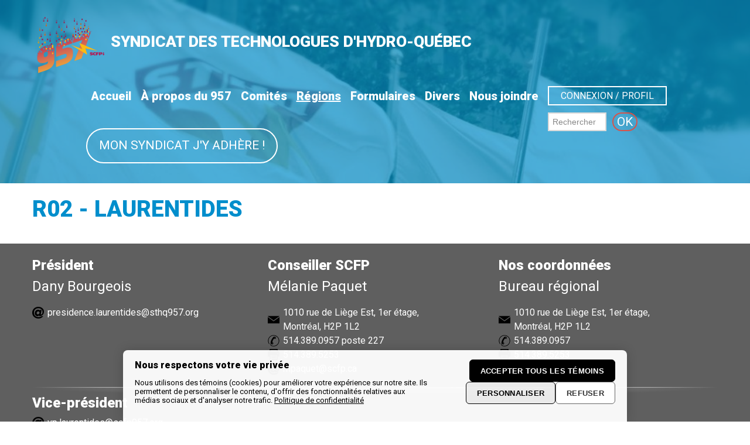

--- FILE ---
content_type: text/html; charset=utf-8
request_url: https://www.scfp957.org/fr/r02-laurentides.htm
body_size: 15772
content:
<!DOCTYPE html>
<html lang="fr" prefix="og: https://ogp.me/ns#" class="site_body ss_public site_loading pageid_sections pageid_sections_281161895 font_icons responsive touch minh400 minh768 min640 under800 under1024 under1280 under1360"><head>
<meta charset="utf-8">
<title>R02 - Laurentides - Syndicat des technologues d'Hydro-Québec</title>
<link rel="canonical" href="https://www.scfp957.org/fr/r02-laurentides.htm">
<meta name="generator" content="Pense Web inc.">
<meta name="robots" content="all, noarchive, noodp, noydir">
<meta name="viewport" content="width=device-width,initial-scale=1">
<link rel="shortcut icon" href="https://www.scfp957.org/favicon.ico" />
<link rel="icon" type="image/x-icon" href="https://www.scfp957.org/favicon.ico" />
<link rel="icon" type="image/png" href="https://www.scfp957.org/favicon.png" />
<style>.under640 .under640hide, .under800 .under800hide, .under1024 .under1024hide, .under1280 .under1280hide, .under1360 .under1360hide,.min640 .min640hide, .min800 .min800hide, .min1024 .min1024hide, .min1280 .min1280hide, .min1360 .min1360hide,.not_responsive .min640hide, .not_responsive .min800hide, .not_responsive .min1024hide, .not_responsive .min1280hide, .not_responsive .min1360hide{display:none;}.ss-hide{display:none;}.ss-zindex{position:relative;}.ss-d{text-align:left;-webkit-box-sizing: border-box;-moz-box-sizing: border-box;box-sizing: border-box;}.ss-t{display:table;text-align:left;-webkit-box-sizing: border-box;-moz-box-sizing: border-box;box-sizing: border-box;}.ss-t.ss-t-off,.site_loading.under1280 .ss-t.ss-t-cuttable{display:block;}.ss-r{display:table-row;-webkit-box-sizing: border-box;-moz-box-sizing: border-box;box-sizing: border-box;}.ss-t.ss-t-off>.ss-r,.site_loading.under1280 .ss-t.ss-t-cuttable>.ss-r{display:block;}.ss-w{width:100%;}.ss-ct{display:table-cell;vertical-align:top;-webkit-box-sizing: border-box;-moz-box-sizing: border-box;box-sizing: border-box;}.ss-cm{display:table-cell;vertical-align:middle;-webkit-box-sizing: border-box;-moz-box-sizing: border-box;box-sizing: border-box;}.ss-cb{display:table-cell;vertical-align:bottom;-webkit-box-sizing: border-box;-moz-box-sizing: border-box;box-sizing: border-box;}.ss-cp{display:table-cell;padding:0;}.ss-c-dum{display:table-cell;padding:0;width:1px;}.ss-single{display:block;}.ss-cut{display:table-cell;padding:0;}.ss-cut0{display:none;}.ss-cut.ss-cut-on, .ss-cut.ss-cut0.ss-cut-on,.site_loading.under1280 .ss-cut{display:block;width:100%;}.ss-cl{display:block;padding:0;}.ss-pt{padding-top:6px;}.ss-pr{padding-right:6px;}.ss-pb{padding-bottom:6px;}.ss-pl{padding-left:6px;}.ss-fl{float:left;}.ss-fr{float:right;}.ss-ib{display:inline-block;vertical-align:top;}.ss-fixed, .ss-fixed-scrollover.ss-fixed{position:fixed;z-index:10000;}.ss-fixed-scrollover{position:relative;z-index:10000;}.ss-fixed-t{top:0;width:100%;}.ss-fixed-b{bottom:0;width:100%;}.ss-fixed-l{top:0;left:0;bottom:0;}.ss-fixed-r{top:0;right:0;bottom:0;}.under800 .ss-fixed, .ss_edit .ss-fixed{position:relative;}.ss-flex{display:flex;flex-wrap:wrap;}/*.ss-flex.ss-flex-stretch{display:block;}*/.agent_ie .ss-flex{display:inherit;}.ss-flex-stretch{align-items:stretch;}.ss-flex-stretch.ss-flex-stretch-prop{align-items:normal;}.ss-flexitem{display:inline-block;/*flex-basis:320px;*/vertical-align:top;}.ss-flex-stretch>.ss-flexitem{flex-grow:1;}.ss-flex-stretch.ss-flex-stretch-prop>.ss-flexitem{flex-grow:inherit;}.ss-flex-am>.ss-flexitem,.ss-flex-ab>.ss-flexitem{display:flex;}.ss-flex-am>.ss-flexitem>*{align-self: center;}.ss-flex-ab>.ss-flexitem>*{align-self: flex-end;}.agent_ie .ss-flex-am>.ss-flexitem{display:inline-block;vertical-align:middle;}.agent_ie .ss-flex-ab>.ss-flexitem{display:inline-block;vertical-align:bottom;}.ss-flexitem:empty{display:none;}.ss-layers{position:relative;}.ss-al{margin-right:auto;}.ss-ar{margin-left:auto;}.ss-ac{margin-left:auto;margin-right:auto;}.ss-imc{line-height:1;}.ss-cntc{text-align:center;}.ss-cntc>*{margin-left:auto;margin-right:auto;}.ss-cntl{text-align:left;}.ss-cntl>*{margin-right:auto;}.ss-cntr{text-align:right;}.ss-cntr>*{margin-left:auto;}.ss-at{vertical-align:top;}.ss-ab{vertical-align:bottom;}.ss-am{vertical-align:middle;}.ss_public .ss-height-window{height:100vh;}.ss-bg{background-attachment:scroll;background-size:auto;background-position:center;background-repeat:no-repeat;}.ss-bg-scover, .ss-bg-scover-over{background-size:cover;}.ss-bg-scontain{background-size:contain;}.ss-bg-sauto{background-size:auto;}.ss-bg-repeat{background-repeat:repeat;}.ss-bg-repeat-x{background-repeat:repeat-x;}.ss-bg-repeat-y{background-repeat:repeat-y;}.ss-bg-fixed{background-attachment:fixed;}.ss-bg-parallax{background-attachment:fixed;}.agent_ios .ss-bg-fixed,.agent_ios .ss-bg-parallax{background-attachment:scroll;}</style>
<link rel="StyleSheet" href="https://www.scfp957.org/cache/css/mainb05f7d191ddad7c0faf63693883d2c7e.css">
<script>var site_config={"base_url":"https:\/\/www.scfp957.org\/","language":"fr","currency":"CAD","is_bot":1,"is_responsive":1,"is_hidpi":0,"is_mobile_theme":0,"is_mobile":1,"is_cookie_consent":1,"privacy_url":"https:\/\/www.scfp957.org\/fr\/politique-confidentialite.htm","statscode":"<script>\r\n  (function(i,s,o,g,r,a,m){i['GoogleAnalyticsObject']=r;i[r]=i[r]||function(){\r\n  (i[r].q=i[r].q||[]).push(arguments)},i[r].l=1*new Date();a=s.createElement(o),\r\n  m=s.getElementsByTagName(o)[0];a.async=1;a.src=g;m.parentNode.insertBefore(a,m)\r\n  })(window,document,'script','https:\/\/www.google-analytics.com\/analytics.js','ga');\r\n\r\n  ga('create', 'UA-93827240-1', 'auto');\r\n  ga('send', 'pageview');\r\n\r\n<\/script>"};</script>
<script src="https://www.scfp957.org/cache/js/mainb1013a59cacaf9cc7e9e3f74d092d93f.js"></script>
</head><body class="site_body ss_public site_fr theme_proclus">
<a id='page_top'></a><div id="ssd948226720" class="ss-det ss-box"><div data-background-url="https://www.scfp957.org/photos/pictures/frl2909222268.jpg" style="background-image:url('[data-uri]');background-position:center top;" class="ss-box bg_dark ss-bg ss-bg-fixed ss-bg-scover ss-bg-repeat"><div class="band_color_1_wrap"><div class="band_color_1_bg1"><div class="band_color_1_bg2"><div class="band_color_1_content"><div class="#Syndicat# ss-d"><div id="ssd331946868" class="ss-det under640hide"><div class="ss-t ss-w"><div class="ss-ct ss-c1"><div class="ss-para"><div class='ss-cm ss-pr ss-imc'><a href="https://www.scfp957.org/fr/accueil.htm" title="Accueil"><img  class=" ss-lazy" id="ps1982348582" width="128" height="102" src="data:image/svg+xml,%3Csvg xmlns='https://www.w3.org/2000/svg' viewBox='0 0 128 102'%3E%3C/svg%3E" data-src="https://www.scfp957.org/photos/ssparagraph/1982348582f.png" alt="SYNDICAT DES TECHNOLOGUES D'HYDRO-QUÉBEC" title="SYNDICAT DES TECHNOLOGUES D'HYDRO-QUÉBEC" ></a></div><div class='ss-cm ss-w'><h1 class='pagetitle' style='text-align:left;font-size:20pt;'><a href="https://www.scfp957.org/fr/accueil.htm" title="Accueil">SYNDICAT DES TECHNOLOGUES D'HYDRO-QUÉBEC</a></h1></div><br></div>
</div>
<div class="ss-cm ss-c2"></div>
</div>
</div>
<div id="ssd333893574" class="ss-det under640hide"><div class="ss-ac ss-t"><div class="ss-ct ss-c1" style="padding:1px;"><div class="ss-para"><br></div>
</div>
<div class='ss-cp' style="width:2px;min-width:2px;min-height:2px;"></div><div class="ss-ct ss-c2" style="padding:1px;"><div id="ssd843421374" class="ss-det"><div style="min-width:5px;"><div class='mod_menu'>

<div class="menu_container_wrapper submenu_container_wrapper menu_level2 menu_type_menu" id="menu_mod1_1" style="display:none;">
<table class='menu_container submenu_container'>
<tr><td onclick="location='https://www.scfp957.org/fr/listedesmembres.htm';return false;" class="menu submenu normal first menu_no1"><span class='inner'>La liste des membres</span></td>
</tr><tr><td onclick="location='https://www.scfp957.org/fr/nos-statuts.htm';return false;" class="menu submenu normal menu_no2"><span class='inner'>Nos statuts</span></td>
</tr><tr><td onclick="location='https://www.scfp957.org/fr/finances.htm';return false;" class="menu submenu normal menu_no3"><span class='inner'>Nos finances</span></td>
</tr><tr><td onclick="location='https://www.scfp957.org/fr/articles-promotionnels-2.htm';return false;" class="menu submenu normal menu_no4"><span class='inner'>Articles promotionnels</span></td>
</tr><tr><td onclick="location='https://www.scfp957.org/fr/affiliations-partenariats.htm';return false;" class="menu submenu normal last menu_no5"><span class='inner'>Affiliations et partenariats</span></td>
</tr></table>
</div>

<div class="menu_container_wrapper submenu_container_wrapper menu_level2 menu_type_menu" id="menu_mod1_2" style="display:none;">
<table class='menu_container submenu_container'>
<tr><td onclick="location='https://www.scfp957.org/fr/avantagessociaux.htm';return false;" class="menu submenu normal first menu_no1"><span class='inner'>Avantages Sociaux</span></td>
</tr><tr><td onclick="location='https://www.scfp957.org/fr/cpss.htm';return false;" class="menu submenu normal menu_no2"><span class='inner'>CPSS, CCDST &amp; CRAT</span></td>
</tr><tr><td onclick="location='https://www.scfp957.org/fr/cttfp-et-sous-traitance.htm';return false;" class="menu submenu normal menu_no3"><span class='inner'>CTT / FP &amp; Sous-traitance</span></td>
</tr><tr><td onclick="location='https://www.scfp957.org/fr/conditionfeminine.htm';return false;" class="menu submenu normal menu_no4"><span class='inner'>Condition féminine</span></td>
</tr><tr><td onclick="location='https://www.scfp957.org/fr/deleguessociaux.htm';return false;" class="menu submenu normal menu_no5"><span class='inner'>Délégués sociaux</span></td>
</tr><tr><td onclick="location='https://www.scfp957.org/fr/emploi.htm';return false;" class="menu submenu normal menu_no6"><span class='inner'>Emploi</span></td>
</tr><tr><td onclick="location='https://www.scfp957.org/fr/environnement.htm';return false;" class="menu submenu normal menu_no7"><span class='inner'>Environnement</span></td>
</tr><tr><td onclick="location='https://www.scfp957.org/fr/griefs.htm';return false;" class="menu submenu normal menu_no8"><span class='inner'>Griefs</span></td>
</tr><tr><td onclick="location='https://www.scfp957.org/fr/harcelement.htm';return false;" class="menu submenu normal menu_no9"><span class='inner'>Harcèlement</span></td>
</tr><tr><td onclick="location='https://www.scfp957.org/fr/information.htm';return false;" class="menu submenu normal menu_no10"><span class='inner'>Information</span></td>
</tr><tr><td onclick="location='https://www.scfp957.org/fr/jeunesse.htm';return false;" class="menu submenu normal menu_no11"><span class='inner'>Jeunesse</span></td>
</tr><tr><td onclick="location='https://www.scfp957.org/fr/lgbtq.htm';return false;" class="menu submenu normal menu_no12"><span class='inner'>LGBTQ +</span></td>
</tr><tr><td onclick="location='https://www.scfp957.org/fr/retraites.htm';return false;" title="menu_mod1_3" class="menu submenu normal menu_no13 menu_with_submenu"><span class='inner'>Retraités</span></td>
</tr><tr><td onclick="location='https://www.scfp957.org/fr/temporaires.htm';return false;" class="menu submenu normal last menu_no14"><span class='inner'>Temporaires</span></td>
</tr></table>
</div>

<div class="menu_container_wrapper submenu_container_wrapper menu_level2 menu_type_menu" id="menu_mod1_4" style="display:none;">
<table class='menu_container submenu_container'>
<tr><td onclick="location='https://www.scfp957.org/fr/r01-abitibi.htm';return false;" class="menu submenu normal first menu_no1"><span class='inner'>R01 - Abitibi</span></td>
</tr><tr><td onclick="location='https://www.scfp957.org/fr/r02-laurentides.htm';return false;" class="menu submenu current menu_no2"><span class='inner'>R02 - Laurentides</span></td>
</tr><tr><td onclick="location='https://www.scfp957.org/fr/r03-manicouagan.htm';return false;" class="menu submenu normal menu_no3"><span class='inner'>R03 - Manicouagan</span></td>
</tr><tr><td onclick="location='https://www.scfp957.org/fr/r04-matapedia.htm';return false;" class="menu submenu normal menu_no4"><span class='inner'>R04 - Matapédia</span></td>
</tr><tr><td onclick="location='https://www.scfp957.org/fr/r05-mauricie.htm';return false;" class="menu submenu normal menu_no5"><span class='inner'>R05 - Mauricie</span></td>
</tr><tr><td onclick="location='https://www.scfp957.org/fr/r06-montmorency.htm';return false;" class="menu submenu normal menu_no6"><span class='inner'>R06 - Montmorency</span></td>
</tr><tr><td onclick="location='https://www.scfp957.org/fr/r07-montreal.htm';return false;" class="menu submenu normal menu_no7"><span class='inner'>R07 - Montréal</span></td>
</tr><tr><td onclick="location='https://www.scfp957.org/fr/r08-richelieu-i.r.e.q.htm';return false;" class="menu submenu normal menu_no8"><span class='inner'>R08 - Richelieu/I.R.E.Q.</span></td>
</tr><tr><td onclick="location='https://www.scfp957.org/fr/r09-saguenay.htm';return false;" class="menu submenu normal menu_no9"><span class='inner'>R09 - Saguenay</span></td>
</tr><tr><td onclick="location='https://www.scfp957.org/fr/r10-baiejames.htm';return false;" class="menu submenu normal last menu_no10"><span class='inner'>R10 - Baie-James</span></td>
</tr></table>
</div>

<div class="menu_container_wrapper submenu_container_wrapper menu_level2 menu_type_menu" id="menu_mod1_5" style="display:none;">
<table class='menu_container submenu_container'>
<tr><td onclick="location='https://www.scfp957.org/fr/comptes-de-depenses-liberations.htm';return false;" class="menu submenu normal first menu_no1"><span class='inner'>Comptes de dépenses et Libérations</span></td>
</tr><tr><td onclick="location='https://www.scfp957.org/fr/chang-technique-techno.htm';return false;" class="menu submenu normal menu_no2"><span class='inner'>Emploi et Ressources Humaines</span></td>
</tr><tr><td onclick="location='https://www.scfp957.org/fr/grief-sst.htm';return false;" class="menu submenu normal menu_no3"><span class='inner'>Grief</span></td>
</tr><tr><td onclick="location='https://www.scfp957.org/fr/formulaires-sante-securite-au-travail.htm';return false;" class="menu submenu normal last menu_no4"><span class='inner'>Formulaires de santé et de sécurité au travail</span></td>
</tr></table>
</div>


<div class="menu_container_wrapper _wrapper menu_level3 menu_type_menu" id="menu_mod1_3" style="display:none;">
<table class='menu_container '>
<tr><td onclick="location='https://www.scfp957.org/fr/association-provinciale-retraites-hydro-quebec-aprhq.htm';return false;" class="menu submenu normal first last menu_no1"><span class='inner'>Association provinciale des retraités d'Hydro-Québec (APRHQ)</span></td>
</tr></table>
</div>


<div class="menu_container_wrapper menu_level1 menu_type_menu" id="menu_mod1_0">
<table class='menu_container'>
<tr>
<td onclick="location='https://www.scfp957.org/fr/accueil.htm';return false;" class="menu normal first menu_no1"><span class='inner'>Accueil</span></td>
<td onclick="location='https://www.scfp957.org/fr/quisommesnous.htm';return false;" title="menu_mod1_1" class="menu normal menu_no2 menu_with_submenu"><span class='inner'>À propos du 957</span></td>
<td onclick="location='https://www.scfp957.org/fr/comites.htm';return false;" title="menu_mod1_2" class="menu normal menu_no3 menu_with_submenu"><span class='inner'>Comités</span></td>
<td onclick="location='https://www.scfp957.org/fr/regions.htm';return false;" title="menu_mod1_4" class="menu current menu_no4 menu_with_submenu"><span class='inner'>Régions</span></td>
<td onclick="location='https://www.scfp957.org/fr/formulaires.htm';return false;" title="menu_mod1_5" class="menu normal menu_no5 menu_with_submenu"><span class='inner'>Formulaires</span></td>
<td onclick="location='https://www.scfp957.org/fr/divers.htm';return false;" class="menu normal menu_no6"><span class='inner'>Divers</span></td>
<td onclick="location='https://www.scfp957.org/fr/nousjoindre.htm';return false;" class="menu normal last menu_no7"><span class='inner'>Nous joindre</span></td>
</tr>
</table>
</div>
<script>
  $(function(){
    var params_mod1 = {
      'hOver': true,
      'hideOnMenu': true,
      'showDelay': 250,
      'hideDelay': 250,
      'pLevel': [ {'no_pos' : false, 'no_hide' : false, 'hide_megamenu' : false, 'x_plimit' : false, 'y_plimit' : false, 'inv' : false, 'xF' : 0, 'yF' : 0, 'position' : '', 'axis' : 'h', 'sT' : 'slideDown(250)', 'hT' : 'slideUp(250)', 'cT' : 'slideUp(250)', 'fT' : 'slideUp(50)', 'xC' : 'left', 'xP' : 'left', 'yC' : 'top', 'yP' : 'bottom'}, {'no_pos' : false, 'no_hide' : false, 'hide_megamenu' : false, 'x_plimit' : false, 'y_plimit' : false, 'inv' : false, 'xF' : 0, 'yF' : 0, 'position' : '', 'axis' : 'v', 'sT' : 'fadeIn(80)', 'hT' : 'fadeOut(200)', 'cT' : 'fadeOut(200)', 'fT' : 'fadeOut(30)', 'xC' : 'left', 'xP' : 'right', 'yC' : 'top', 'yP' : 'top'}, {'no_pos' : false, 'no_hide' : false, 'hide_megamenu' : false, 'x_plimit' : false, 'y_plimit' : false, 'inv' : false, 'xF' : 0, 'yF' : 0, 'position' : '', 'axis' : 'v', 'sT' : '', 'hT' : '', 'cT' : '', 'fT' : '', 'xC' : '', 'xP' : '', 'yC' : '', 'yP' : ''} ]
      };
    var cmenu_mod1 = new cMenu("menu_mod1_0", "menu", params_mod1);
    cmenu_mod1.display();
  });
</script>
</div>
</div></div>
<div class="ss-para"><br><br></div>
<div id="ssd260566368" class="ss-det"><div><div class="ss-para"><div class="button_link_container"  style='text-align:left;font-family:Times New Roman, Times, serif;font-weight:bold;text-decoration:underline;'><a class="button button_link button_white" href="https://www.scfp957.org/fr/r02-laurentides.htm?ssid=2jxbwt7439yze6l&amp;ssname=formulaire_adhesion_nouveaux_membres_a_remplir_14.01.2025.pdf" target="_blank">Mon syndicat j'y adhère !</a></div><div style="height:.5em;"></div></div>
</div></div>
</div>
<div class='ss-cp' style="width:2px;min-width:2px;min-height:2px;"></div><div class="ss-ct ss-c3" style="padding:1px;"></div>
<div class='ss-cp' style="width:2px;min-width:2px;min-height:2px;"></div><div class="ss-ct ss-c4" style="padding:1px;"><div id="ssd50102985" class="ss-det"><div class="ss-ar"><div id="ssd272417570" style="padding:0px 0px 10px 0px !important;" class="ss-det"><div class="ss-calc ss-accordion"><div class='ss-item first last close'><div class='ss-title title'>CONNEXION / PROFIL</div>
<div class="ss-cnt"><div id="ssd1171037976" style="padding:5px 0px 0px 0px !important;" class="ss-det ss-box"><div class="ss-box bg_dark"><div class="band_color_3_wrap"><div class="band_color_3_bg1"><div class="band_color_3_bg2"><div class="band_color_3_content"><div class="ss-d"><div class="ss-para"><div class='content_title' style='text-align:center;'><a href="https://www.scfp957.org/fr/pasdeprofil.htm" title="Pas de profil">NOUVEAUTÉ!</a></div><div class='ss-pt ss-pb ss-t ss-ac ss-imc'><a href="https://www.scfp957.org/fr/pasdeprofil.htm" title="Pas de profil"><img  style="height:auto;width:100%;max-width:50px;min-width:17px;" class=" ss-lazy" id="ps2947972161" width="50" height="50" src="data:image/svg+xml,%3Csvg xmlns='https://www.w3.org/2000/svg' viewBox='0 0 50 50'%3E%3C/svg%3E" data-src="https://www.scfp957.org/photos/ssparagraph/2947972161f.png" alt="NOUVEAUTÉ!" title="NOUVEAUTÉ!" ></a></div><div class='content' style='text-align:center;-moz-text-align:-moz-center;-khtml-text-align:-khtml-center;'>Veuillez noter que pour vous connecter, vous devez dorénavant, entrer votre matricule <u><strong>sans les trois premier zéro (000)</strong></u>&nbsp;à la place de l'adresse courriel utilisée auparavant et que votre mot de passe demeure inchangé.</div></div>
</div></div></div></div></div></div></div>
<div class='mod_login'><div><script type="text/javascript" ><!--
function frma8a9adbValidator(theForm){var cValid = new cValidator('frma8a9adb');
cValid.validateField({"name":"username"}, 'mandatory', "Le champ « &nbsp; » est obligatoire.");
cValid.validateField({"name":"pass"}, 'mandatory', "Le champ « &nbsp; » est obligatoire.");
cValid.onSubmitForm();
return !cValid.isError();
}
//-->
</script>
<form name="frma8a9adb" id="frma8a9adb" action="https://www.scfp957.org/fr/login.php?sessionkey=" method="post" onsubmit="frma8a9adbValidator(this);"><input type='hidden' name="act" id="act" value="log" />
<div id='div_frma8a9adb_msg_error' class='error_box'></div><table ><tr><td colspan="2"><b>Connexion</b></td></tr><tr><td><div class='cff-pt cff-pb ss-t' ><div class='cff-label'>Matricule&nbsp;:</div><input type="text" size="25" class="formfield cff-text" name="username" id="username" value="" /></div><div class='cff-pt cff-pb ss-t' ><div class='cff-label'>Mot de passe&nbsp;:</div><input type="password" size="25" class="formfield cff-text" name="pass" id="pass" value="" /></div></td><td valign="bottom"><input class='button' type="submit" value="OK" style='margin-bottom:2px;' /></td></tr></table><div  class='mod_login' style="font-size:10px;"><a href="https://www.scfp957.org/fr/reminder.php?sessionkey=">Mot de passe oublié ?</a></div></form></div></div>
<div id="ssd174896346" style="padding:5px 0px 0px 0px !important;" class="ss-det ss-box"><div class="ss-box bg_dark"><div class="band_color_2_wrap"><div class="band_color_2_bg1"><div class="band_color_2_bg2"><div class="band_color_2_content"><div class="ss-d"><div class="ss-para"><div class='smallcontent_title' style='text-align:center;'><a href="https://www.scfp957.org/fr/pasdeprofil.htm" title="Pas de profil">Je n'ai pas de profil ?</a></div><div class='ss-pt ss-pb ss-t ss-ac ss-imc'><a href="https://www.scfp957.org/fr/pasdeprofil.htm" title="Pas de profil"><img  onmouseover="this.src='https://www.scfp957.org/photos/ssparagraph/1111624329overf.png';; return true;" onmouseout="this.src='https://www.scfp957.org/photos/ssparagraph/188198910f.png';; return false;" style="height:auto;width:100%;max-width:50px;min-width:17px;" class=" ss-lazy" id="ps188198910" width="50" height="50" src="data:image/svg+xml,%3Csvg xmlns='https://www.w3.org/2000/svg' viewBox='0 0 50 50'%3E%3C/svg%3E" data-src="https://www.scfp957.org/photos/ssparagraph/188198910f.png" alt="Je n'ai pas de profil ?" title="Je n'ai pas de profil ?" ></a></div><div class='smallcontent' style='text-align:center;-moz-text-align:-moz-center;-khtml-text-align:-khtml-center;'>Cliquez ici</div></div>
</div></div></div></div></div></div></div>
<div id="ssd464307335" style="padding:5px 0px 0px 0px !important;" class="ss-det ss-box"><div class="ss-box bg_dark"><div class="band_color_2_wrap"><div class="band_color_2_bg1"><div class="band_color_2_bg2"><div class="band_color_2_content"><div class="ss-d"><div class="ss-para"><div class='smallcontent_title' style='text-align:center;'><a href="https://www.scfp957.org/fr/desabonnementcourriel.htm" title="Je veux me désabonner">Je ne veux plus recevoir de communications</a></div><div class='ss-pt ss-pb ss-t ss-ac ss-imc'><a href="https://www.scfp957.org/fr/desabonnementcourriel.htm" title="Je veux me désabonner"><img  onmouseover="this.src='https://www.scfp957.org/photos/ssparagraph/1720015460overf.png';; return true;" onmouseout="this.src='https://www.scfp957.org/photos/ssparagraph/342001560f.png';; return false;" style="height:auto;width:100%;max-width:50px;min-width:17px;" class=" ss-lazy" id="ps342001560" width="50" height="50" src="data:image/svg+xml,%3Csvg xmlns='https://www.w3.org/2000/svg' viewBox='0 0 50 50'%3E%3C/svg%3E" data-src="https://www.scfp957.org/photos/ssparagraph/342001560f.png" alt="lettre désab" title="lettre désab" ></a></div><div class='smallcontent' style='text-align:center;-moz-text-align:-moz-center;-khtml-text-align:-khtml-center;'>Cliquez ici</div></div>
</div></div></div></div></div></div></div>
</div></div>
</div>
</div>
</div></div>
<div class='mod_search'><form id='searchmod3' action="https://www.scfp957.org/fr/search.php" method='get'><table class='ss-t0'><tr><td class='ss-at'><input type="text" name="frmsearch_keyword"  size='13' style='width:100px;' class='formfield' placeholder='Rechercher'></td><td class='ss-at'><input type="submit" value="Ok" name="btSearch" class='button'></td></tr></table><script>
$(function()
{
	$('#searchmod3').on('submit', function()
	{
		if( $(this).find('.formfield').val().length < 2 )
		{
			alert("Vous devez entrer un ou plusieurs mots clés d'au moins 2 caractères.");
			return false;
		}
	});
});
</script>
</form></div>
</div>
</div>
</div>
<div id="ssd273144566" class="ss-det min800hide"><div style="max-width:500px;" class="ss-ar ss-t ss-t-cuttable ss-w"><div class="ss-ct ss-c1"><div class="ss-para"><div class='ss-cm ss-pr ss-imc'><a href="https://www.scfp957.org/fr/accueil.htm" title="Accueil"><img  class=" ss-lazy" id="ps905132011" width="80" height="64" src="data:image/svg+xml,%3Csvg xmlns='https://www.w3.org/2000/svg' viewBox='0 0 80 64'%3E%3C/svg%3E" data-src="https://www.scfp957.org/photos/ssparagraph/905132011f.png" alt="SYNDICAT DES TECHNOLOGUES D'HYDRO-QUÉBEC" title="SYNDICAT DES TECHNOLOGUES D'HYDRO-QUÉBEC" ></a></div><div class='ss-cm ss-w'><h1 class='pagetitle' style='text-align:left;font-size:10pt;'><a href="https://www.scfp957.org/fr/accueil.htm" title="Accueil">SYNDICAT DES TECHNOLOGUES D'HYDRO-QUÉBEC</a></h1></div><br></div>
<div class="ss-para"><br></div>
<div class="ss-para"><br></div>
</div>
<div class='ss-cut ss-cut-on' data-max="592" style="width:3px;min-width:3px;min-height:3px;"></div><div class="ss-ct ss-c2"><div id="ssd2451233582" style="padding-bottom:50px !important;padding-left:50px !important;" class="ss-det min640hide"><div data-rules_class="{&quot;widths&quot;:[{&quot;min&quot;:1280,&quot;remove&quot;:&quot; ss-ar&quot;,&quot;add&quot;:&quot;&quot;}]}" style="max-width:200px;" class="ss-ar ss-t ss-rules"><div class="ss-flex"><div class="ss-flexitem"><div class="ss-para #Syndicat#"><div class="button_link_container"  style='font-size:10pt;'><a class="button button_link button_white" href="https://www.scfp957.org/fr/connexion.htm" title="Connexion">Connexion</a></div><br></div>
</div></div></div></div>
<div class="ss-para"><div class='content_title' style='text-align:right;font-family:Arial, Helvetica, sans-serif;font-size:12pt;font-weight:bold;text-decoration:underline;'><a href="https://www.scfp957.org/fr/r02-laurentides.htm?ssid=cx5zeerocetedvm&amp;ssname=formulaire_adhesion_nouveaux_membres_a_remplir_14.01.2025.pdf" target="_blank">Mon syndicat j'y adhère !</a></div><div style="height:.5em;"></div></div>
</div>
<div class='ss-cut ss-cut-on' data-max="592" style="width:3px;min-width:3px;min-height:3px;"></div><div class="ss-cm ss-c3"><div id="ssd2816417290" class="ss-det"><div class="ss-t"><div class='mod_menu'><div id='mod4_menu_box' class='menu_box'><script>
$(function(){
	$("#mod4_menu_box .menu_title").click(function(){
		var container_obj = $(this).parent().children(".menu_content");
		if( container_obj.is(":visible") )
		{
			container_obj.slideUp();
		}
		else
		{
			container_obj.slideDown();
		}
	});
});
</script>
<div class='menu_title'>Menu</div><div class='menu_content' style='display: none;'>

<div class="menu_container_wrapper menu_level1 menu_type_menu" id="menu_mod4_0">
<table class='menu_container'>
<tr><td onclick="location='https://www.scfp957.org/fr/accueil.htm';return false;" class="menu normal first menu_no1"><span class='inner'>Accueil</span></td>
</tr><tr><td onclick="location='https://www.scfp957.org/fr/quisommesnous.htm';return false;" title="menu_mod4_1" class="menu normal menu_no2 menu_with_submenu"><span class='inner'>À propos du 957</span></td>
</tr><tr style='display:none;'><td style='padding:0'>
<div class="menu_container_wrapper submenu_container_wrapper menu_level2 menu_type_menu" id="menu_mod4_1" style="display:none;">
<table class='menu_container submenu_container' style="width:100%">
<tr><td onclick="location='https://www.scfp957.org/fr/listedesmembres.htm';return false;" class="menu submenu normal first menu_no1"><span class='inner'>La liste des membres</span></td>
</tr><tr><td onclick="location='https://www.scfp957.org/fr/nos-statuts.htm';return false;" class="menu submenu normal menu_no2"><span class='inner'>Nos statuts</span></td>
</tr><tr><td onclick="location='https://www.scfp957.org/fr/finances.htm';return false;" class="menu submenu normal menu_no3"><span class='inner'>Nos finances</span></td>
</tr><tr><td onclick="location='https://www.scfp957.org/fr/articles-promotionnels-2.htm';return false;" class="menu submenu normal menu_no4"><span class='inner'>Articles promotionnels</span></td>
</tr><tr><td onclick="location='https://www.scfp957.org/fr/affiliations-partenariats.htm';return false;" class="menu submenu normal last menu_no5"><span class='inner'>Affiliations et partenariats</span></td>
</tr></table>
</div>
</td>
</tr><tr><td onclick="location='https://www.scfp957.org/fr/comites.htm';return false;" title="menu_mod4_2" class="menu normal menu_no3 menu_with_submenu"><span class='inner'>Comités</span></td>
</tr><tr style='display:none;'><td style='padding:0'>
<div class="menu_container_wrapper submenu_container_wrapper menu_level2 menu_type_menu" id="menu_mod4_2" style="display:none;">
<table class='menu_container submenu_container' style="width:100%">
<tr><td onclick="location='https://www.scfp957.org/fr/avantagessociaux.htm';return false;" class="menu submenu normal first menu_no1"><span class='inner'>Avantages Sociaux</span></td>
</tr><tr><td onclick="location='https://www.scfp957.org/fr/cpss.htm';return false;" class="menu submenu normal menu_no2"><span class='inner'>CPSS, CCDST &amp; CRAT</span></td>
</tr><tr><td onclick="location='https://www.scfp957.org/fr/cttfp-et-sous-traitance.htm';return false;" class="menu submenu normal menu_no3"><span class='inner'>CTT / FP &amp; Sous-traitance</span></td>
</tr><tr><td onclick="location='https://www.scfp957.org/fr/conditionfeminine.htm';return false;" class="menu submenu normal menu_no4"><span class='inner'>Condition féminine</span></td>
</tr><tr><td onclick="location='https://www.scfp957.org/fr/deleguessociaux.htm';return false;" class="menu submenu normal menu_no5"><span class='inner'>Délégués sociaux</span></td>
</tr><tr><td onclick="location='https://www.scfp957.org/fr/emploi.htm';return false;" class="menu submenu normal menu_no6"><span class='inner'>Emploi</span></td>
</tr><tr><td onclick="location='https://www.scfp957.org/fr/environnement.htm';return false;" class="menu submenu normal menu_no7"><span class='inner'>Environnement</span></td>
</tr><tr><td onclick="location='https://www.scfp957.org/fr/griefs.htm';return false;" class="menu submenu normal menu_no8"><span class='inner'>Griefs</span></td>
</tr><tr><td onclick="location='https://www.scfp957.org/fr/harcelement.htm';return false;" class="menu submenu normal menu_no9"><span class='inner'>Harcèlement</span></td>
</tr><tr><td onclick="location='https://www.scfp957.org/fr/information.htm';return false;" class="menu submenu normal menu_no10"><span class='inner'>Information</span></td>
</tr><tr><td onclick="location='https://www.scfp957.org/fr/jeunesse.htm';return false;" class="menu submenu normal menu_no11"><span class='inner'>Jeunesse</span></td>
</tr><tr><td onclick="location='https://www.scfp957.org/fr/lgbtq.htm';return false;" class="menu submenu normal menu_no12"><span class='inner'>LGBTQ +</span></td>
</tr><tr><td onclick="location='https://www.scfp957.org/fr/retraites.htm';return false;" title="menu_mod4_3" class="menu submenu normal menu_no13 menu_with_submenu"><span class='inner'>Retraités</span></td>
</tr><tr style='display:none;'><td style='padding:0'>
<div class="menu_container_wrapper sub_submenu_container_wrapper menu_level3 menu_type_menu" id="menu_mod4_3" style="display:none;">
<table class='menu_container sub_submenu_container' style="width:100%">
<tr><td onclick="location='https://www.scfp957.org/fr/association-provinciale-retraites-hydro-quebec-aprhq.htm';return false;" class="menu sub_submenu normal first last menu_no1"><span class='inner'>Association provinciale des retraités d'Hydro-Québec (APRHQ)</span></td>
</tr></table>
</div>
</td>
</tr><tr><td onclick="location='https://www.scfp957.org/fr/temporaires.htm';return false;" class="menu submenu normal last menu_no14"><span class='inner'>Temporaires</span></td>
</tr></table>
</div>
</td>
</tr><tr><td onclick="location='https://www.scfp957.org/fr/regions.htm';return false;" title="menu_mod4_4" class="menu current menu_no4 menu_with_submenu"><span class='inner'>Régions</span></td>
</tr><tr style='display:none;'><td style='padding:0'>
<div class="menu_container_wrapper submenu_container_wrapper menu_level2 menu_type_menu" id="menu_mod4_4" style="display:none;">
<table class='menu_container submenu_container' style="width:100%">
<tr><td onclick="location='https://www.scfp957.org/fr/r01-abitibi.htm';return false;" class="menu submenu normal first menu_no1"><span class='inner'>R01 - Abitibi</span></td>
</tr><tr><td onclick="location='https://www.scfp957.org/fr/r02-laurentides.htm';return false;" class="menu submenu current menu_no2"><span class='inner'>R02 - Laurentides</span></td>
</tr><tr><td onclick="location='https://www.scfp957.org/fr/r03-manicouagan.htm';return false;" class="menu submenu normal menu_no3"><span class='inner'>R03 - Manicouagan</span></td>
</tr><tr><td onclick="location='https://www.scfp957.org/fr/r04-matapedia.htm';return false;" class="menu submenu normal menu_no4"><span class='inner'>R04 - Matapédia</span></td>
</tr><tr><td onclick="location='https://www.scfp957.org/fr/r05-mauricie.htm';return false;" class="menu submenu normal menu_no5"><span class='inner'>R05 - Mauricie</span></td>
</tr><tr><td onclick="location='https://www.scfp957.org/fr/r06-montmorency.htm';return false;" class="menu submenu normal menu_no6"><span class='inner'>R06 - Montmorency</span></td>
</tr><tr><td onclick="location='https://www.scfp957.org/fr/r07-montreal.htm';return false;" class="menu submenu normal menu_no7"><span class='inner'>R07 - Montréal</span></td>
</tr><tr><td onclick="location='https://www.scfp957.org/fr/r08-richelieu-i.r.e.q.htm';return false;" class="menu submenu normal menu_no8"><span class='inner'>R08 - Richelieu/I.R.E.Q.</span></td>
</tr><tr><td onclick="location='https://www.scfp957.org/fr/r09-saguenay.htm';return false;" class="menu submenu normal menu_no9"><span class='inner'>R09 - Saguenay</span></td>
</tr><tr><td onclick="location='https://www.scfp957.org/fr/r10-baiejames.htm';return false;" class="menu submenu normal last menu_no10"><span class='inner'>R10 - Baie-James</span></td>
</tr></table>
</div>
</td>
</tr><tr><td onclick="location='https://www.scfp957.org/fr/formulaires.htm';return false;" title="menu_mod4_5" class="menu normal menu_no5 menu_with_submenu"><span class='inner'>Formulaires</span></td>
</tr><tr style='display:none;'><td style='padding:0'>
<div class="menu_container_wrapper submenu_container_wrapper menu_level2 menu_type_menu" id="menu_mod4_5" style="display:none;">
<table class='menu_container submenu_container' style="width:100%">
<tr><td onclick="location='https://www.scfp957.org/fr/comptes-de-depenses-liberations.htm';return false;" class="menu submenu normal first menu_no1"><span class='inner'>Comptes de dépenses et Libérations</span></td>
</tr><tr><td onclick="location='https://www.scfp957.org/fr/chang-technique-techno.htm';return false;" class="menu submenu normal menu_no2"><span class='inner'>Emploi et Ressources Humaines</span></td>
</tr><tr><td onclick="location='https://www.scfp957.org/fr/grief-sst.htm';return false;" class="menu submenu normal menu_no3"><span class='inner'>Grief</span></td>
</tr><tr><td onclick="location='https://www.scfp957.org/fr/formulaires-sante-securite-au-travail.htm';return false;" class="menu submenu normal last menu_no4"><span class='inner'>Formulaires de santé et de sécurité au travail</span></td>
</tr></table>
</div>
</td>
</tr><tr><td onclick="location='https://www.scfp957.org/fr/divers.htm';return false;" class="menu normal menu_no6"><span class='inner'>Divers</span></td>
</tr><tr><td onclick="location='https://www.scfp957.org/fr/nousjoindre.htm';return false;" class="menu normal last menu_no7"><span class='inner'>Nous joindre</span></td>
</tr></table>
</div>
<script>
  $(function(){
    var params_mod4 = {
      'stealth': false,
      'hOver': true,
      'hideOnMenu': true,
      'hideDelay': 250,
      'pLevel': [ {'no_pos' : false, 'no_hide' : false, 'hide_megamenu' : false, 'x_plimit' : false, 'y_plimit' : false, 'inv' : false, 'xF' : 0, 'yF' : 0, 'position' : 'accordion', 'axis' : 'v', 'sT' : 'slideDown(250)', 'hT' : 'slideUp(250)', 'cT' : 'show()', 'fT' : 'slideUp(50)', 'xC' : '', 'xP' : '', 'yC' : '', 'yP' : ''}, {'no_pos' : false, 'no_hide' : false, 'hide_megamenu' : false, 'x_plimit' : false, 'y_plimit' : false, 'inv' : false, 'xF' : -1, 'yF' : 0, 'position' : 'accordion', 'axis' : 'v', 'sT' : 'slideDown(250)', 'hT' : 'slideUp(250)', 'cT' : 'show()', 'fT' : 'slideUp(50)', 'xC' : 'right', 'xP' : 'left', 'yC' : 'top', 'yP' : 'top'}, {'no_pos' : false, 'no_hide' : false, 'hide_megamenu' : false, 'x_plimit' : false, 'y_plimit' : false, 'inv' : false, 'xF' : 0, 'yF' : 0, 'position' : '', 'axis' : 'v', 'sT' : '', 'hT' : '', 'cT' : '', 'fT' : '', 'xC' : '', 'xP' : '', 'yC' : '', 'yP' : ''}, {} ]
      };
    var cmenu_mod4 = new cMenu("menu_mod4_0", "menu", params_mod4);
    cmenu_mod4.display();
  });
</script>
</div></div></div>
</div></div>
</div>
<div class='ss-cut ss-cut-on' data-max="592" style="width:3px;min-width:3px;min-height:3px;"></div><div class="ss-cb ss-c4"></div>
</div>
</div>
</div></div></div></div></div></div></div>
<div id="ssd1140950442" class="ss-det"><div class="ss-box-wrap ss-height-fill"><div id="ssd1364955531" class="ss-det"><div class="ss-t ss-t-cuttable ss-w"><div class="ss-ct ss-c1" style="width:75%;"><div class="ss-para"><h1 class='pagetitle'>R02 - LAURENTIDES</h1></div>
</div>
<div class='ss-cut ss-cut-on' data-max="767" style="width:20px;min-width:20px;min-height:20px;"></div><div class="ss-ct ss-c2" style="width:25%;"></div>
</div>
</div>
<div id="ssd179126706" class="ss-det ss-box"><div class="ss-box bg_light"><div class="band_full_width_wrap"><div class="band_full_width_bg1"><div class="band_full_width_bg2"><div class="band_full_width_content"><div style="height:5px;" class="ss-d"><div class="ss-para"><br></div>
</div></div></div></div></div></div></div>
<div id="ssd166065244" class="ss-det ss-box"><div class="ss-box bg_dark"><div class="band_dark_1_wrap"><div class="band_dark_1_bg1"><div class="band_dark_1_bg2"><div class="band_dark_1_content"><div class="ss-d"><div id="ssd343469975" class="ss-det"><div class="ss-t ss-t-cuttable ss-w"><div class="ss-ct ss-c1" style="width:33.33%;"><div id="ssd133841296" class="ss-det"><div><div class="ss-para"><div class='bigcontent_title'>Président</div><div class='bigcontent'>Dany Bourgeois</div><br></div>
</div></div>
<div id="ssd422458485" class="ss-det"><div><div class="ss-para"><div class='ss-cm ss-pr ss-imc'><img  class=" ss-lazy" id="ps1076860824" width="20" height="20" src="data:image/svg+xml,%3Csvg xmlns='https://www.w3.org/2000/svg' viewBox='0 0 20 20'%3E%3C/svg%3E" data-src="https://www.scfp957.org/photos/ssparagraph/1076860824f.png" alt="" title="" ></div><div class='ss-cm ss-w'><div class='content'><a href="mailto:presidence.laurentides@sthq957.org">presidence.laurentides@sthq957.org</a></div></div><br></div>
</div></div>
</div>
<div class='ss-cut ss-cut-on' data-max="767" style="width:20px;min-width:20px;min-height:20px;"></div><div class="ss-ct ss-c2" style="width:33.33%;"><div id="ssd17204826" class="ss-det"><div><div class="ss-para"><div class='bigcontent_title'>Conseiller SCFP</div><div class='bigcontent'>Mélanie Paquet</div><br></div>
</div></div>
<div id="ssd454830646" class="ss-det"><div class="ss-ac"><div class="ss-para"><div class='ss-cm ss-pr ss-imc'><img  class=" ss-lazy" id="ps681767913" width="20" height="20" src="data:image/svg+xml,%3Csvg xmlns='https://www.w3.org/2000/svg' viewBox='0 0 20 20'%3E%3C/svg%3E" data-src="https://www.scfp957.org/photos/ssparagraph/681767913f.png" alt="" title="" ></div><div class='ss-cm ss-w'><div class='content'>1010 rue de Liège Est, 1er étage,<br />
Montréal, H2P 1L2</div></div></div>
</div></div>
<div id="ssd2844600366" class="ss-det"><div class="ss-ac"><div class="ss-para"><div class='ss-cm ss-pr ss-imc'><img  class=" ss-lazy" id="ps727842128" width="20" height="20" src="data:image/svg+xml,%3Csvg xmlns='https://www.w3.org/2000/svg' viewBox='0 0 20 20'%3E%3C/svg%3E" data-src="https://www.scfp957.org/photos/ssparagraph/727842128f.png" alt="" title="" ></div><div class='ss-cm ss-w'><div class='content'><a href="tel:+15143890957">514.389.0957</a> poste 227</div></div></div>
</div></div>
<div id="ssd2542562205" class="ss-det"><div class="ss-ac"><div class="ss-para"><div class='ss-cm ss-pr ss-imc'><img  class=" ss-lazy" id="ps284936190" width="20" height="19" src="data:image/svg+xml,%3Csvg xmlns='https://www.w3.org/2000/svg' viewBox='0 0 20 19'%3E%3C/svg%3E" data-src="https://www.scfp957.org/photos/ssparagraph/284936190f.png" alt="" title="" ></div><div class='ss-cm ss-w'><div class='content'>514.389.5253</div></div></div>
</div></div>
<div id="ssd1173520320" class="ss-det"><div class="ss-ac"><div class="ss-para"><div class='ss-cm ss-pr ss-imc'><img  class=" ss-lazy" id="ps1209548895" width="20" height="20" src="data:image/svg+xml,%3Csvg xmlns='https://www.w3.org/2000/svg' viewBox='0 0 20 20'%3E%3C/svg%3E" data-src="https://www.scfp957.org/photos/ssparagraph/1209548895f.png" alt="" title="" ></div><div class='ss-cm ss-w'><div class='content'><a href="mailto:mpaquet@scfp.ca">mpaquet@scfp.ca</a></div></div><br></div>
</div></div>
</div>
<div class='ss-cut ss-cut-on' data-max="767" style="width:20px;min-width:20px;min-height:20px;"></div><div class="ss-ct ss-c3" style="width:33.33%;"><div id="ssd1275980850" class="ss-det"><div><div class="ss-para"><div class='bigcontent_title'>Nos coordonnées</div><div class='bigcontent'>Bureau régional</div><br></div>
</div></div>
<div id="ssd1127058505" class="ss-det"><div class="ss-ac"><div class="ss-para"><div class='ss-cm ss-pr ss-imc'><img  class=" ss-lazy" id="ps3064470984" width="20" height="20" src="data:image/svg+xml,%3Csvg xmlns='https://www.w3.org/2000/svg' viewBox='0 0 20 20'%3E%3C/svg%3E" data-src="https://www.scfp957.org/photos/ssparagraph/3064470984f.png" alt="" title="" ></div><div class='ss-cm ss-w'><div class='content'>1010 rue de Liège Est, 1er étage,<br />
Montréal, H2P 1L2</div></div></div>
</div></div>
<div id="ssd184346202" class="ss-det"><div class="ss-ac"><div class="ss-para"><div class='ss-cm ss-pr ss-imc'><img  class=" ss-lazy" id="ps3646633260" width="20" height="20" src="data:image/svg+xml,%3Csvg xmlns='https://www.w3.org/2000/svg' viewBox='0 0 20 20'%3E%3C/svg%3E" data-src="https://www.scfp957.org/photos/ssparagraph/3646633260f.png" alt="" title="" ></div><div class='ss-cm ss-w'><div class='content'><a href="tel:+15143890957">514.389.0957</a></div></div></div>
</div></div>
<div id="ssd380951798" class="ss-det"><div class="ss-ac"><div class="ss-para"><div class='ss-cm ss-pr ss-imc'><img  class=" ss-lazy" id="ps6316634" width="20" height="19" src="data:image/svg+xml,%3Csvg xmlns='https://www.w3.org/2000/svg' viewBox='0 0 20 19'%3E%3C/svg%3E" data-src="https://www.scfp957.org/photos/ssparagraph/6316634f.png" alt="" title="" ></div><div class='ss-cm ss-w'><div class='content'>514.389.5253</div></div></div>
</div></div>
</div>
</div>
</div>
<div id="ssd2270291662" class="ss-det"><div><div class="ss-para"><div class="hr shadow"><hr style="height:1px;color:#000000;"></div></div>
</div></div>
<div id="ssd200632190" class="ss-det"><div><div class="ss-para"><div class='bigcontent_title'>Vice-président</div></div>
<div id="ssd507137691" class="ss-det"><div><div class="ss-para"><div class='ss-cm ss-pr ss-imc'><img  class=" ss-lazy" id="ps1379709366" width="20" height="20" src="data:image/svg+xml,%3Csvg xmlns='https://www.w3.org/2000/svg' viewBox='0 0 20 20'%3E%3C/svg%3E" data-src="https://www.scfp957.org/photos/ssparagraph/1379709366f.png" alt="" title="" ></div><div class='ss-cm ss-w'><div class='content'><a href="mailto:vp.laurentides@scfp957.org">vp.laurentides@scfp957.org</a></div></div><br></div>
</div></div>
</div></div>
<div id="ssd2106952622" class="ss-det"><div><div class="ss-para"><div class='bigcontent_title'>Trésorier</div></div>
<div id="ssd1870556448" class="ss-det"><div><div class="ss-para"><div class='ss-cm ss-pr ss-imc'><img  class=" ss-lazy" id="ps227785200" width="20" height="20" src="data:image/svg+xml,%3Csvg xmlns='https://www.w3.org/2000/svg' viewBox='0 0 20 20'%3E%3C/svg%3E" data-src="https://www.scfp957.org/photos/ssparagraph/227785200f.png" alt="" title="" ></div><div class='ss-cm ss-w'><div class='content'><a href="mailto:tresorier.laurentides@scfp957.org">tresorier.laurentides@scfp957.org</a></div></div><br></div>
</div></div>
</div></div>
<div id="ssd470892537" class="ss-det"><div><div class="ss-para"><div class='bigcontent_title'>Archiviste</div></div>
<div id="ssd34724866" class="ss-det"><div><div class="ss-para"><div class='ss-cm ss-pr ss-imc'><img  class=" ss-lazy" id="ps57744094" width="20" height="20" src="data:image/svg+xml,%3Csvg xmlns='https://www.w3.org/2000/svg' viewBox='0 0 20 20'%3E%3C/svg%3E" data-src="https://www.scfp957.org/photos/ssparagraph/57744094f.png" alt="" title="" ></div><div class='ss-cm ss-w'><div class='content'><a href="mailto:archiviste.laurentides@scfp957.org">archiviste.laurentides@scfp957.org</a></div></div><br></div>
</div></div>
</div></div>
<div id="ssd2014428810" class="ss-det"><div><div class="ss-para"><div class='bigcontent_title'>Griefs</div></div>
<div id="ssd1313128014" class="ss-det"><div><div class="ss-para"><div class='ss-cm ss-pr ss-imc'><img  class=" ss-lazy" id="ps199703550" width="20" height="20" src="data:image/svg+xml,%3Csvg xmlns='https://www.w3.org/2000/svg' viewBox='0 0 20 20'%3E%3C/svg%3E" data-src="https://www.scfp957.org/photos/ssparagraph/199703550f.png" alt="" title="" ></div><div class='ss-cm ss-w'><div class='content'><a href="mailto:griefs.laurentides@scfp957.org">griefs.laurentides@scfp957.org</a></div></div><br></div>
</div></div>
</div></div>
</div></div></div></div></div></div></div>
</div></div>
<div id="ssd484962726" class="ss-det ss-box under640hide"><div class="ss-box bg_light"><div class="band_light_1_wrap"><div class="band_light_1_bg1"><div class="band_light_1_bg2"><div class="band_light_1_content"><div class="ss-d"><div class="ss-para"><div class='content_title'>NOS PARTENAIRES</div><br></div>
<div id="ssd66767562" class="ss-det"><div class="ss-t ss-t-cuttable ss-w"><div class="ss-ct ss-c1" style="padding:1px;"><div class="ss-para"><div class='ss-t ss-ac ss-imc'><a href="https://www.fondsftq.com/"><img  style="height:auto;width:100%;max-width:300px;min-width:100px;" class=" ss-lazy" id="ps696290847" width="300" height="100" src="data:image/svg+xml,%3Csvg xmlns='https://www.w3.org/2000/svg' viewBox='0 0 300 100'%3E%3C/svg%3E" data-src="https://www.scfp957.org/photos/ssparagraph/696290847f.png" alt="" title="" ></a></div><br></div>
<div class="ss-para"><div class='ss-imc'><a href="https://ftq.qc.ca/articles/tous/tous/tous/1"><img  style="height:auto;width:100%;max-width:250px;min-width:100px;" class=" ss-lazy" id="ps1157693679" width="250" height="179" src="data:image/svg+xml,%3Csvg xmlns='https://www.w3.org/2000/svg' viewBox='0 0 250 179'%3E%3C/svg%3E" data-src="https://www.scfp957.org/photos/ssparagraph/1157693679f.jpg" alt="" title="" ></a></div><br></div>
</div>
<div class='ss-cut ss-cut-on' data-max="767" style="width:10px;min-width:10px;min-height:10px;"></div><div class="ss-cm ss-c2" style="padding:1px;"><div class="ss-para"><div class='ss-t ss-ac ss-imc'><a href="https://www.desjardins.com/qc/fr/nous-trouver/caisse-desjardins/hydro.html"><img  style="height:auto;width:100%;max-width:250px;min-width:100px;" class=" ss-lazy" id="ps1649366590" width="250" height="75" src="data:image/svg+xml,%3Csvg xmlns='https://www.w3.org/2000/svg' viewBox='0 0 250 75'%3E%3C/svg%3E" data-src="https://www.scfp957.org/photos/ssparagraph/1649366590f.jpg" alt="" title="" ></a></div><br></div>
</div>
<div class='ss-cp' style="width:10px;min-width:10px;min-height:10px;"></div><div class="ss-cm ss-c3" style="padding:1px;"><div class="ss-para"><div class='ss-t ss-ar ss-imc'><a href="https://scfp.ca/"><img  style="height:auto;width:100%;max-width:300px;min-width:100px;" class=" ss-lazy" id="ps1589937054" width="300" height="51" src="data:image/svg+xml,%3Csvg xmlns='https://www.w3.org/2000/svg' viewBox='0 0 300 51'%3E%3C/svg%3E" data-src="https://www.scfp957.org/photos/ssparagraph/1589937054f.png" alt="" title="" ></a></div><br></div>
<div class="ss-para"><br><br><br><br></div>
<div class="ss-para"><div class='ss-t ss-ac ss-imc'><a href="https://www.lapersonnelle.com/qc/fr.html#"><img  style="height:auto;width:100%;max-width:320px;min-width:100px;" class=" ss-lazy" id="ps1594880319" width="320" height="50" src="data:image/svg+xml,%3Csvg xmlns='https://www.w3.org/2000/svg' viewBox='0 0 320 50'%3E%3C/svg%3E" data-src="https://www.scfp957.org/photos/ssparagraph/1594880319f.png" alt="" title="" ></a></div><br></div>
</div>
</div>
</div>
<div class="ss-para"><div class='content_title'>PLAN DU SITE</div><div class="hr shadow"><hr style="height:1px;color:#000000;"></div></div>
</div></div></div></div></div></div></div>
<div id="ssd664489188" class="ss-det ss-box"><div class="ss-box bg_light"><div class="band_light_1_wrap"><div class="band_light_1_bg1"><div class="band_light_1_bg2"><div class="band_light_1_content"><div class="ss-d"><div id="ssd469408007" class="ss-det ss-box under640hide"><div class="ss-box bg_light"><div class="band_light_1_wrap"><div class="band_light_1_bg1"><div class="band_light_1_bg2"><div class="band_light_1_content"><div class="ss-t ss-t-cuttable ss-w"><div class="ss-ct ss-c1" style="padding:1px;"><div class="ss-para"><div class='content_title' style='text-decoration:underline;'>957</div><div class='content'><a href="https://www.scfp957.org/fr/actualites.htm"><span style="color:#000000">Les actualités 957</span></a><span style="color:#000000"></span><br />
<a href="https://www.scfp957.org/fr/notre-convention-collective.htm"><span style="color:#000000">Notre convention collective</span></a><span style="color:#000000"></span><br />
<a href="https://www.scfp957.org/fr/nos-lettres-ententes.htm"><span style="color:#000000">Nos lettres d'ententes</span></a><span style="color:#000000"></span><br />
<a href="https://www.scfp957.org/fr/listedesmembres.htm"><span style="color:#000000">La liste des membres</span></a><span style="color:#000000"></span><br />
<a href="https://www.scfp957.org/fr/nos-statuts.htm"><span style="color:#000000">Nos statuts</span></a><span style="color:#000000"></span><br />
<a href="https://www.scfp957.org/fr/formations.htm"><span style="color:#000000">Les formations SCFP</span></a><span style="color:#000000"></span><br />
<a href="https://www.scfp957.org/fr/historique.htm"><span style="color:#000000">Notre histoire syndicale</span><br />
<span style="color:#000000"></span></a></div><br></div>
</div>
<div class='ss-cut ss-cut-on' data-max="767" style="width:2px;min-width:2px;min-height:2px;"></div><div class="ss-ct ss-c2" style="padding:1px;"><div class="ss-para"><div class='content_title' style='text-decoration:underline;'>NOS COMITÉS</div><div class='content'><a href="https://www.scfp957.org/fr/avantagessociaux.htm"><span style="color:#000000">Avantages sociaux</span></a><span style="color:#000000"></span><br />
<a href="https://www.scfp957.org/fr/cpss.htm"><span style="color:#000000">CPSS &amp; CCDST</span></a><span style="color:#000000"></span><br />
<a href="https://www.scfp957.org/fr/cttfp-et-sous-traitance.htm"><span style="color:#000000">CTT / FP &amp; Sous-traitance</span></a><span style="color:#000000"></span><br />
<a href="https://www.scfp957.org/fr/conditionfeminine.htm"><span style="color:#000000">Condition féminine</span></a><span style="color:#000000"></span><br />
<a href="https://www.scfp957.org/fr/deleguessociaux.htm"><span style="color:#000000">Délégués sociaux</span></a><span style="color:#000000"></span><br />
<a href="https://www.scfp957.org/fr/emploi.htm"><span style="color:#000000">Emploi</span></a><span style="color:#000000"></span><br />
<a href="https://www.scfp957.org/fr/environnement.htm"><span style="color:#000000">Environnement</span></a><span style="color:#000000"></span><br />
<a href="https://www.scfp957.org/fr/griefs.htm"><span style="color:#000000">Griefs</span></a><span style="color:#000000"></span><br />
<a href="https://www.scfp957.org/fr/harcelement.htm"><span style="color:#000000">Harcèlement</span></a><span style="color:#000000"></span><br />
<a href="https://www.scfp957.org/fr/information.htm"><span style="color:#000000">Information</span></a><span style="color:#000000"></span><br />
<a href="https://www.scfp957.org/fr/jeunesse.htm"><span style="color:#000000">Jeunesse</span></a><span style="color:#000000"></span><br />
<a href="https://www.scfp957.org/fr/temporaires.htm"><span style="color:#000000">Temporaire</span></a><br />
&nbsp;</div><br></div>
</div>
<div class='ss-cp' style="width:2px;min-width:2px;min-height:2px;"></div><div class="ss-ct ss-c3" style="padding:1px;"><div class="ss-para"><div class='content_title' style='text-decoration:underline;'>NOS RÉGIONS</div><div class='content'><a href="https://www.scfp957.org/fr/r01-abitibi.htm"><span style="color:#000000">R01 - ABITIBI</span></a><span style="color:#000000"></span><br />
<a href="https://www.scfp957.org/fr/r02-laurentides.htm"><span style="color:#000000">R02 - LAURENTIDES</span></a><span style="color:#000000"></span><br />
<a href="https://www.scfp957.org/fr/r03-manicouagan.htm"><span style="color:#000000">R03 - MANICOUAGAN</span></a><span style="color:#000000"></span><br />
<a href="https://www.scfp957.org/fr/r04-matapedia.htm"><span style="color:#000000">R04 - MATAPÉDIA</span></a><span style="color:#000000"></span><br />
<a href="https://www.scfp957.org/fr/r05-mauricie.htm"><span style="color:#000000">R05 - MAURICIE</span></a><span style="color:#000000"></span><br />
<a href="https://www.scfp957.org/fr/r06-montmorency.htm"><span style="color:#000000">R06 - MONTMORENCY</span></a><span style="color:#000000"></span><br />
<a href="https://www.scfp957.org/fr/r07-montreal.htm"><span style="color:#000000">R07 - MONTRÉAL</span></a><span style="color:#000000"></span><br />
<a href="https://www.scfp957.org/fr/r08-richelieu-i.r.e.q.htm"><span style="color:#000000">R08 - RICHELIEU/I.R.E.Q.</span></a><span style="color:#000000"></span><br />
<a href="https://www.scfp957.org/fr/r09-saguenay.htm"><span style="color:#000000">R09 - SAGUENAY</span></a><span style="color:#000000"></span><br />
<a href="https://www.scfp957.org/fr/r10-baiejames.htm"><span style="color:#000000">R10 - BAIE-JAMES</span></a></div><br></div>
</div>
<div class='ss-cp' style="width:2px;min-width:2px;min-height:2px;"></div><div class="ss-ct ss-c4" style="padding:1px;"><div class="ss-para"><div class='content_title' style='text-decoration:underline;'>DIVISIONS AFFAIRES</div><div class='content'><a href="https://www.scfp957.org/fr/production.htm"><span style="color:#000000">Production</span></a><span style="color:#000000"></span><br />
<a href="https://www.scfp957.org/fr/distribution.htm"><span style="color:#000000">Distribution</span></a><span style="color:#000000"></span><br />
<a href="https://www.scfp957.org/fr/transenergie.htm"><span style="color:#000000">TransÉnergie</span></a><span style="color:#000000"></span><br />
<a href="https://www.scfp957.org/fr/technologie.htm"><span style="color:#000000">Technologie</span></a><span style="color:#000000"></span><br />
<a href="https://www.scfp957.org/fr/equipement-ireq.htm"><span style="color:#000000">Équipement / I.R.E.Q.</span></a><span style="color:#000000"></span><br />
&nbsp;
<h4 class="bigcontent_title"><span style="font-size:14px"><strong><a href="https://www.scfp957.org/fr/formulaires.htm"><span style="color:#000000">FORMULAIRES</span></a><span style="color:#000000"></span><br />
<a href="https://www.scfp957.org/fr/divers.htm"><span style="color:#000000">DIVERS</span></a><span style="color:#000000"></span><br />
<a href="https://www.scfp957.org/fr/nousjoindre.htm"><span style="color:#000000">NOUS JOINDRE</span></a><span style="color:#000000"></span><br />
<a href="https://www.scfp957.org/fr/mon-profil.htm"><span style="color:#000000">MON PROFIL</span></a></strong></span></h4>
<a href="https://www.scfp957.org/fr/politique-confidentialite.htm"><font color="#000000"><span style="font-size: 14px;"><b>POLITIQUE DE CONFIDENTIALITÉ</b></span></font></a></div><br></div>
</div>
</div>
</div></div></div></div></div></div>
</div></div></div></div></div></div></div>
<div id="ssd1298934478" class="ss-det ss-box"><div class="ss-box bg_dark"><div class="band_dark_2_wrap"><div class="band_dark_2_bg1"><div class="band_dark_2_bg2"><div class="band_dark_2_content"><div class="ss-d"><div id="ssd215068071" class="ss-det"><div class="ss-t ss-t-cuttable ss-w"><div class="ss-ct ss-c1"><div class='mod_address'><div style="font-weight:bold;">Syndicat des technologues d'Hydro-Québec</div><div style="font-weight:bold;">SCFP957</div><table ><tr><td><div><div>1010, rue de Liège Est, 1er étage</div>Montreal, <span class='nobr'>Québec</span>&nbsp; <span class='nobr'>H2P 1L2</span></div><div>Canada</div></td><td>&nbsp;</td></tr></table><br><div class='ss-t'><div class='ss-r'><div class='ss-ct nobr'><b>Téléphone :</b>&nbsp;</div><div class='ss-ct'><span class='nobr'><a href="tel:514.389.0957">514.389.0957</a></span></div></div><div class='ss-r'><div class='ss-ct nobr'><b>Sans frais :</b>&nbsp;</div><div class='ss-ct'><span class='nobr'><a href="tel:800.267.0929">800.267.0929</a></span></div></div><div class='ss-r'><div class='ss-ct nobr'><b>Télécopieur :</b>&nbsp;</div><div class='ss-ct'><span class='nobr'>514.389.5253</span></div></div><div class='ss-r under640hide'><div class='ss-ct nobr'><b>Courriel :</b>&nbsp;</div><div class='ss-ct'><script>pwEmail("aW5mb3JtYXRpb25Ac2NmcDk1Ny5vcmc=")</script></div></div></div><div class='min640hide'><b>Courriel :</b> <script>pwEmail("aW5mb3JtYXRpb25Ac2NmcDk1Ny5vcmc=")</script></div><br><div><div class='smedias_icons'><span class="smedias_icon"><a href="https://www.facebook.com/groups/SCFP.FTQ.957/" target="_blank"><span class='smedias_font smedias_l smedias_facebook'></span></a></span><span class="smedias_icon"><a href="https://www.youtube.com/@sthq957" target="_blank"><span class='smedias_font smedias_l smedias_youtube'></span></a></span></div></div></div>
</div>
<div class='ss-cut ss-cut-on' data-max="767" style="width:15px;min-width:15px;min-height:15px;"></div><div class="ss-ct ss-c2"></div>
<div class='ss-cut ss-cut-on' data-max="767" style="width:15px;min-width:15px;min-height:15px;"></div><div class="ss-cb ss-c3"><div class="ss-para"><div onclick="window.open(&quot;https://www.facebook.com/groups/SCFP.FTQ.957&quot;,&quot;_blank&quot;);return false;" class="ss-action"><div class='ss-cb ss-w'><h2 class='sectiontitle' style='text-align:right;'>Rejoignez-nous sur</h2></div><div class='ss-cb ss-pl ss-imc'><img  onmouseover="this.src='https://www.scfp957.org/photos/ssparagraph/2246126979overf.png';; return true;" onmouseout="this.src='https://www.scfp957.org/photos/ssparagraph/1400115425f.png';; return false;" style="height:auto;width:100%;max-width:150px;min-width:50px;" class=" ss-lazy" id="ps1400115425" width="150" height="150" src="data:image/svg+xml,%3Csvg xmlns='https://www.w3.org/2000/svg' viewBox='0 0 150 150'%3E%3C/svg%3E" data-src="https://www.scfp957.org/photos/ssparagraph/1400115425f.png" alt="Rejoignez-nous sur" title="Rejoignez-nous sur" ></div></div><div style="height:.5em;"></div></div>
<div class="ss-para"><div class='ss-cm ss-w'><div class='content' style='text-align:right;-moz-text-align:-moz-right;-khtml-text-align:-khtml-right;'>Ce site est propulsé par&nbsp;</div></div><div class='ss-cm ss-pl ss-imc'><a href="http://www.penseweb.com" target="_blank"><img  style="height:auto;width:100%;max-width:180px;min-width:60px;" class=" ss-lazy" id="ps1661688923" width="180" height="180" src="data:image/svg+xml,%3Csvg xmlns='https://www.w3.org/2000/svg' viewBox='0 0 180 180'%3E%3C/svg%3E" data-src="https://www.scfp957.org/photos/ssparagraph/1661688923f.png" alt="" title="" ></a></div><br></div>
</div>
</div>
</div>
<div id="ssd90789984" style="padding:20px !important;" class="ss-det"><div><div class="ss-para"><div class='content' style='text-align:right;-moz-text-align:-moz-right;-khtml-text-align:-khtml-right;'>Le site internet du Syndicat des technologues d'Hydro-Québec a été fièrement conçu par votre comité information 957<br />
<br />
© Copyright 2026 - Tous droits réservés</div><br></div>
</div></div>
</div></div></div></div></div></div></div>
<script>$(function(){pwLastCall();});</script></body></html>

--- FILE ---
content_type: text/css
request_url: https://www.scfp957.org/cache/css/mainb05f7d191ddad7c0faf63693883d2c7e.css
body_size: 19257
content:
@import url("//fonts.googleapis.com/css?family=Roboto:300,400,900");
body,html{height:100%;width:100%;margin:0;padding:0}iframe,label,table,caption,tbody,tfoot,thead,tr,th,td{padding:0;border:0;font-weight:inherit;font-style:inherit;font-size:100%;font-family:inherit}div{margin:0;padding:0;border:0}table{text-align:left;border-spacing:0}form{padding:0;margin:0}h1,h2,h3,h4,h5,h6,pre,code,kbd{margin:0;font-size:1em}h1,h2,h3,h4,h5,h6{font-weight:normal}img{vertical-align:bottom}nav ul,nav ol{list-style:none}abbr,img,object,fieldset{border:0}blockquote,q,em,cite,dfn,i,cite,var,address{font-style:italic}li{margin-left:25px}input[type="checkbox"]{vertical-align:bottom;cursor:pointer;margin:3px 3px 3px 4px}input[type="radio"]{vertical-align:bottom;cursor:pointer;margin:3px 3px 3px 4px}label{cursor:pointer}.formfield,.button{border-radius:0;border-style:solid}input::-ms-clear{display:none}.clearfix:after,.lay_row:after,.ss-cf:after{content:"";clear:both;display:table}.lay_blk{float:left;padding-right:10px}.lay_lbl{float:left;font-weight:bold;padding-right:5px}.lay_val{float:left;padding-bottom:3px}body{font-size:8pt;font-family:verdana,arial,helvetica,sans-serif}body.site_popup{padding:10px;box-sizing:border-box}body.site_popup .formfield{width:100%;box-sizing:border-box}.bnr_img{padding-left:3px;padding-right:3px}.center{margin-left:auto;margin-right:auto;text-align:center}.center>*{margin-left:auto;margin-right:auto}.nobr{white-space:nowrap}button,input,textarea,select,.formfield{font-size:8pt;font-family:verdana,arial,helvetica,sans-serif}textarea.formfield{resize:none}.formfield{margin:2px 0 2px 0}.formfield.formfield_error,.formfield_error{border:1px solid #d00}.cff-radio-cnts.formfield_error{border:inherit}.cff-radio-cnts.formfield_error .cff-radio-style{box-shadow:0 0 0 1px #d00}optgroup{padding-bottom:.5em}.menucell,.button,.menu_box .menu_title{cursor:pointer}a.button,.button{text-decoration:none;display:inline-block}a.button:hover{text-decoration:none}.mod_form_buttons{margin-top:1em}.mod_form_buttons .button{margin-right:1em;margin-bottom:1em}.mod_form_buttons .button:last-child{margin-right:0}.bt_nav_div{text-align:center;padding:10px}.navbar.clearfix .bt_previous{float:left}.navbar.clearfix .bt_back{text-align:center}.navbar.clearfix .bt_next{float:right}.listtable{border:0;border-collapse:collapse;width:100%}.listcell{margin:0;padding:4px 8px;border-bottom:1px solid #ccc;vertical-align:top}.list{background-color:#fff}.listover{background-color:#ffd}.listinactiv{background-color:#ddd}.listinactiv2{background-color:#eee}.listoverinactiv{background-color:#ffd}.list_white,.bg_white{background-color:#FFF}.list_grey,.bg_grey{background-color:#ddd}.list_green,.bg_green{background-color:#efe}.list_orange,.bg_orange{background-color:#fff9f2}.list_red,.bg_red{background-color:#fee}.list_purple,.bg_purple{background-color:#eadaef}.list_title{font-size:10pt;font-weight:bold}.list_details{margin:5px 0 5px 20px}.list_group{margin:0;padding:10px 0 5px 10px;border-bottom:1px solid #ccc}.list_group h3{font-size:10pt;font-weight:bold;border:0;margin:0;padding:0}.fs_field{display:inline;padding:1px;margin:0}.negativ{color:#d00}.negativ_border{border-color:#d00}.error_box{font-weight:bold;color:#d00}.error_box:empty{display:none}.sitemap{padding:0;margin:0}.sitemap>li{margin-left:0}.sitemap li{margin-top:3px;list-style-type:none;font-size:1.2em}.sitemap ul{padding:0;margin:0 0 1em 0}.sitemap1 li{font-size:.8em}.sitemap2 li{font-size:1em}@media print{.noprint{display:none}}.ss-protect{user-select:none;-moz-user-select:none;-webkit-user-drag:none;-webkit-user-select:none;-ms-user-select:none}.menubox{background-color:rgba(150,150,150,.4)}.menubox_outer{margin:0 0 .5em 0}.menubox_header_pad{margin:.5em 0 .5em .5em}.menubox_title,.menubox_title_big,.menubox_title_nobg,.menubox_title_nobg_big{font-size:1.5em;font-weight:bold}.menubox_title_big,.menubox_title_nobg_big{font-size:2em}.menubox_item,.menubox_item_over,.menubox_item_topright,.menubox_item_topright_over{border:1px solid #bbb;padding:3px 5px 3px 5px;background-color:#fff;color:#444;cursor:pointer;font-weight:bold}.menubox_item_over,.menubox_item_topright_over{background-color:#eee}.menubox_item_topright,.menubox_item_topright_over{border-bottom:0}.menubox_item_outer{margin:1px 1px 1px 1px;border-right:2px solid #eee;border-bottom:2px solid #eee}.menubox_item_outer_topright{margin:1px 1px 0 1px;border-right:2px solid #eee}.menubox_submenu_item,.menubox_submenu_item_over,.menubox_submenu_item_top,.menubox_submenu_item_top_over{border:1px solid #bbb;padding:2px 6px 2px 6px;background-color:#fff;color:#444;cursor:pointer}.menubox_submenu_item_over,.menubox_submenu_item_top_over{background-color:#eee}.menubox_submenu_item_top,.menubox_submenu_item_top_over{border-top:0}.menubox_content{padding:.5em .5em .5em .5em}.menubox_folder_left,.menubox_folder_left_over,.menubox_folder_left_current{padding:2px 4px 2px 4px;border:1px solid #ccc;background-color:#fff;color:#444;cursor:pointer;font-weight:bold;font-size:8pt;border-right:2px solid #aaa}.menubox_folder_left_over{background-color:#eee}.menubox_folder_left_current{background-color:#fff;color:#000;border:1px solid #aaa;border-right:0;padding-right:6px;cursor:default}.menubox_folder_left_space{padding:0 1px 0 1px;border-right:2px solid #aaa;font-size:8px}.menubox_folder_top,.menubox_folder_top_over,.menubox_folder_top_current{padding:2px 4px 2px 4px;border:1px solid #ccc;background-color:#fff;color:#444;cursor:pointer;font-size:8pt;border-bottom:1px solid #aaa}.menubox_folder_top_over{background-color:#eee}.menubox_folder_top_current{background-color:#fff;color:#000;font-weight:bold;border:1px solid #aaa;border-bottom:0;padding-bottom:1px;cursor:default}.menubox_folder_top_space{padding:0 1px 0 1px;border-bottom:1px solid #aaa;font-size:8px}.menubox_folder_content{padding:10px;border-left:1px #bbb dotted;border-bottom:1px #bbb dotted}.menubox_icon{border:1px solid #bbb;background-color:#fff}.calendars_months1{background-color:#ffffd5}.calendars_months2{background-color:#fff4bc}.calendars_months3{background-color:#eee}#navno .current{font-weight:bold;text-decoration:underline;cursor:pointer}#navno .number{font-weight:normal;text-decoration:none;cursor:pointer}#navno span{margin:0 .3em 0 .3em;padding:0}dl.m_list,.m_list dl,.m_list dt,.m_list dd,ul.m_list,.m_list ul,.m_list li{margin:0;padding:0;list-style-type:none}dl.m_list,.m_list dl{margin:0 0 5px 0}.m_list dt{margin:5px 0 2px 0;font-weight:bold;font-size:10pt}.m_list dd p{margin:3px 0 3px 0}.autoScroller_divToScroll{overflow:hidden;position:relative}.breadcrumb{margin:0 0 1em 0;line-height:160%}.share_actions{position:relative}.share_controls{position:absolute;font-size:14px;line-height:14px;color:#333;background-color:#fff;z-index:500;text-transform:none;border:1px solid silver;padding:3px}.share_controls img{margin-right:5px}.share_controls a,.share_controls a:link,.share_controls a:visited,.share_controls a:active,.share_controls a:hover{white-space:nowrap;color:#333;text-decoration:none}.jp-audio li{margin:0}h2.cff,h3.cff,h4.cff,h5.cff{margin-top:1em;padding-top:0}p.cff{margin:0;padding:6px 0 6px 0}.cff-lbl{padding-right:1em;font-weight:bold}table.cff,table.cff-t{border-spacing:0}.cff-suffix table.cff{margin-top:-2px}.cff-checkbox-style,.cff-radio-style{display:none}.cff-combo{display:block;position:relative}.cff-combo>.cff-select{display:block;width:100%;padding-right:20px;margin-left:auto}.cff-combo-top{position:absolute;top:0;left:0;right:20px}.cff-combo-top>.cff-text{padding-right:0;margin:0}.cff-combo-top>*{width:100%}.cff_opt{display:inline-block;cursor:pointer;padding:2px 4px}.cff_opt.selected{font-weight:bold}.cff-pl{padding-left:3px}.cff-pt{padding-top:3px}.cff-pb{padding-bottom:3px}table.cff-pt,.ss-t.cff-pt{margin-top:3px}table.cff-pl,.ss-t.cff-pl{margin-left:3px}.cff-subcnt{padding-top:2px;padding-bottom:5px}.cff_date,.cff_time{display:inline-block;white-space:nowrap}.cff_bt_date{cursor:pointer;display:inline-block}.cff-no{font-weight:bold}.cff-no:after{font-weight:bold;content:' -'}.cff-suffix>.cff-txtpad{padding-left:.3em}.cff-txtpad{padding-right:2em}.cff-break-word{word-break:break-word}.cff-ib{display:inline-block;vertical-align:top;padding:0 1px 0 1px;margin:0}.cff-time,.cff-numeric,.cff-currency,.cff-right{text-align:right}.sel_tn{border:1px solid black}.unsel_tn{border:1px solid white}.smedias_icons{display:inline}.smedias_icon{padding:3px 6px 3px 0}.smedias_icon a,.smedias_icon a:link,.smedias_icon a:visited,.smedias_icon a:active,.smedias_icon a:hover{text-decoration:none !important}.smedias_font:before{font-family:FontAwesome;line-height:100%}.font_icons_fa6 .smedias_font:before{font-family:"Font Awesome 6 Brands"}.search_button .button_icon:before{font-family:FontAwesome;content:'\f002'}.smedias_s:before{font-size:16px}.smedias_m:before{font-size:24px}.smedias_l:before{font-size:32px}.smedias_bt{display:inline-block;cursor:pointer;padding:4px;margin:0 4px 4px 0}.smedias_facebook:before{content:'\f230'}.font_icons_fa6 .smedias_facebook:before{content:'\f082'}.smedias_simple .smedias_facebook:before{content:'\f09a'}.smedias_twitter:before{content:'\f099'}.smedias_google:before{content:'\f0d5'}.smedias_linkedin:before{content:'\f0e1'}.smedias_flickr:before{content:'\f16e'}.smedias_youtube:before{content:'\f167'}.smedias_vimeo:before{content:'\f27d'}.smedias_pinterest:before{content:'\f0d2'}.smedias_instagram:before{content:'\f16d'}.smedias_tripadvisor:before{content:'\f262'}.smedias_tiktok:before{content:'\e07b'}.smedias_email:before{content:'\f003'}.smedias_print:before{content:'\f02f'}.mobile_version_header{position:relative;z-index:100;height:54px;background-color:#000;background-image:-moz-linear-gradient(top,#b3b3b3,#000);background-image:-ms-linear-gradient(top,#b3b3b3,#000);background-image:-o-linear-gradient(top,#b3b3b3,#000);background-image:-webkit-linear-gradient(top,#b3b3b3,#000);background-image:linear-gradient(top,#b3b3b3,#000);border-bottom:1px solid #b3b3b3}.mobile_version_header button{position:absolute;right:10px;top:5px;background-clip:padding-box;border:solid 1px #CCC;color:#333;cursor:pointer;display:inline-block;font-size:20px;line-height:20px;font-weight:bold;margin:1px;padding:10px 12px;text-decoration:none;text-shadow:#fff 0 1px 0;vertical-align:middle;white-space:nowrap;-moz-user-select:none;-webkit-user-select:none;-moz-border-radius:6px;-webkit-border-radius:6px;border-radius:6px;background:#f6f6f6;background:-moz-linear-gradient(top,#f6f6f6 0%,#e1e1e1 50%,#c6c6c6 51%,#efefef 100%);background:-webkit-gradient(linear,left top,left bottom,color-stop(0%,#f6f6f6),color-stop(50%,#e1e1e1),color-stop(51%,#c6c6c6),color-stop(100%,#efefef));background:-webkit-linear-gradient(top,#f6f6f6 0%,#e1e1e1 50%,#c6c6c6 51%,#efefef 100%);background:-o-linear-gradient(top,#f6f6f6 0%,#e1e1e1 50%,#c6c6c6 51%,#efefef 100%);background:-ms-linear-gradient(top,#f6f6f6 0%,#e1e1e1 50%,#c6c6c6 51%,#efefef 100%);background:linear-gradient(to bottom,#f6f6f6 0%,#e1e1e1 50%,#c6c6c6 51%,#efefef 100%);filter:progid:DXImageTransform.Microsoft.gradient(startColorstr='#f6f6f6',endColorstr='#efefef',GradientType=0)}.captcha{margin-top:5px}.captcha_label{font-size:1em;margin-bottom:1px}.captcha_img{height:40px;background-color:rgba(255,255,255,0.7);border-radius:5px}.captcha_img img{cursor:pointer}.captcha_img,.captcha a{margin-left:5px}.captcha .formfield{margin:0}#fb-root{display:none}.fb-like{overflow:hidden}.ss-fx-rotatex{perspective:500px}.ss-anim-start-fadein{opacity:0}.ss-anim-fadein{opacity:1;transition:all .4s ease 0s}.ss-anim-start-scalein{transform:scale(0,0);transition:none}.ss-anim-scalein{transform:scale(1,1);transition:all .4s cubic-bezier(.47,1.64,.41,.8) 0s}.ss-anim-start-translate{transition:none}.ss-anim-translate{transition:transform .8s cubic-bezier(.47,1.64,.41,.8) 0s}.ss-anim-start-translateyin{transform:translateY(100%)}.ss-anim-translateyin{transform:translateY(0);transition:all .4s ease 0s}.ss-accordion .ss-title{cursor:pointer}.site_loading .ss-accordion>.ss-item.close>.ss-cnt,.site_loading .ss-folders>.ss-item.close>.ss-cnt{display:none}.ss-folders .ss-title{cursor:pointer}.ss-folders>.ss-fold_title>.ss-title{display:inline-block;border-top:1px solid #ccc;border-right:1px solid #ccc;border-bottom:0;border-left:0;padding:5px 10px}.ss-folders>.ss-fold_title>.ss-title.first{border-left:1px solid #ccc}.ss-folders>.ss-fold_title>.ss-title.current{background-color:#eee}.ss-folders.ss-folder2accordion>.ss-fold_title>.ss-title{display:none}.ss-folders>.ss-fold_cnt>.ss-item>.ss-title{display:none}.ss-folders.ss-folder2accordion>.ss-fold_cnt>.ss-item>.ss-title{display:block}.ss-folders.ss-folder2accordion>.ss-fold_cnt>.ss-item>.ss-title{display:block}.ss-slider{position:relative;padding:0 50px}.ss-slider-nav{position:absolute;cursor:pointer;top:calc(50% - 30px);width:50px;text-align:center;color:var(--th_link)}.ss-slider-nav:hover{color:var(--th_link_o)}.ss-slider-nav.disabled{opacity:.3;cursor:default}.ss-slider-nav-left{left:0}.ss-slider-nav-right{right:0}.ss-slider-nav:before{font-family:FontAwesome;font-size:60px;line-height:60px}.ss-slider-nav:before:hover{color:var(--cp_link_o)}.ss-slider-nav-left:before{content:'\f104'}.ss-slider-nav-right:before{content:'\f105'}.ss-ratio{position:relative;padding-bottom:56.25%;padding-top:25px;height:0}.ss-ratio>*{position:absolute;top:0;left:0;width:100%;height:100%}.ss_overlay_bg,.ss_overlay_bg2{position:absolute;left:0;right:0;top:0;background-color:#fff;filter:alpha(opacity=90);opacity:.9;z-index:100}#ss_overlay{position:absolute;left:0;right:0;overflow:auto;filter:alpha(opacity=100);opacity:1;z-index:101}.ss_overlay_wrap{bottom:0}.ss_overlay_bg.ss_overlay_html{background-color:#000;opacity:.8;transition:all .3s ease 0s}.ss_overlay_bg.ss_overlay_start{opacity:0}.ss_overlay_cnt{position:relative;transition:all .6s ease 0s}.ss_overlay_cnt.ss_overlay_start{transform:rotate(180deg) scale(0)}.ss_overlay_html .ss_overlay_cnt{overflow:auto}.ss_overlay_close{position:absolute;z-index:105;top:-12px;right:-11px;cursor:pointer}.ss_overlay_close:before{font-family:FontAwesome;content:'\f00d';font-size:20px;padding:5px;line-height:20px;border-radius:50%;background:#000;color:#FFF}#ss_wait,.ss_wait{position:fixed;left:0;right:0;top:0;bottom:0;background-color:rgba(255,255,255,.7);z-index:10000}#ss_wait_cnt{position:absolute;left:0;right:0;top:0;bottom:0}#ss_wait_subcnt{position:relative;width:100%;height:100%;text-align:center;vertical-align:middle}#ss_wait_subcnt_bg{color:#666;background-color:rgba(255,255,255,.95);padding:10px;display:inline-block;box-shadow:0 0 20px rgba(0,0,0,.2)}#ss_wait_loader{width:100%;height:30px;background:transparent url("/base/loading.gif") center center no-repeat}.ss_cnt_loading{display:none;position:absolute;left:0;right:0;top:0;bottom:0;background-color:rgba(255,255,255,.5)}.ss-dropdown{position:absolute;z-index:100;display:none;overflow:auto}.min640 .ss-dropdown-columns{display:inline-flex;flex-direction:column;flex-wrap:wrap}.ss-action{cursor:pointer}.ss-ratio1::before,.ss-ratio43::before,.ss-ratio169::before,.ss-ratio21::before,.ss-ratio31::before{content:"";width:1px;margin-left:-1px;float:left;height:0;padding-top:100%}.ss-ratio1::after,.ss-ratio43::after,.ss-ratio169::after,.ss-ratio21::after,.ss-ratio31::after{content:"";display:table;clear:both}.ss-ratio43::before{padding-top:70%}.ss-ratio169::before{padding-top:56.25%}.ss-ratio21::before{padding-top:50%}.ss-ratio31::before{padding-top:33.3333%}.min800 .ss-autocolumns2,.min800 .ss-autocolumns3,.min800 .ss-autocolumns4{display:table}.min800 .ss-autocolumn{display:table-cell;vertical-align:top;box-sizing:border-box}.ss-autocolumns_pad10 .ss-autocolumn{padding-right:20px}.min800 .ss-autocolumns2 .ss-autocolumn{width:50%}.min800 .ss-autocolumns3 .ss-autocolumn{width:33.33%}.min800 .ss-autocolumns4 .ss-autocolumn{width:25%}.ss-vidcnt{position:relative}.ss-vidimg{cursor:pointer;position:absolute;top:0;right:0;bottom:0;left:0;background-size:cover;background-position:center;transition:all .3s ease 0s}.ss-vidimg:after{opacity:.8;font-family:FontAwesome;content:'\f04b';font-size:30px;line-height:40px;position:absolute;left:0;right:0;top:calc(50% - 20px);text-align:center;color:#FFF;text-shadow:0 0 2px #000;transition:all .4s ease 0s;background-color:rgba(0,0,0,.5);border-radius:20px;padding:10px 10px 10px 16px;width:40px;height:40px;margin:0 auto}.ss-vidimg:hover:after{opacity:1;transition:all .4s ease 0s;text-shadow:0 0 4px #FFF}.mod_search table input{display:block}#TB_window{background-color:transparent}#TB_head{background-color:transparent;width:100%;display:table;overflow:hidden}#TB_close{display:table-cell;vertical-align:middle;margin-left:auto;background-color:rgba(255,255,255,.8);font-size:14px;line-height:100%;padding:3px 10px 3px 10px}#TB_close:hover{background-color:rgba(255,255,255,.9)}#TB_close a,#TB_close a:link,#TB_close a:visited,#TB_close a:active,#TB_close a:hover{color:#000;text-decoration:none}#TB_title{color:#000;display:table-cell;vertical-align:middle;width:100%;padding:3px 10px 3px 10px}#TB_overlay{position:fixed;z-index:10010;top:0;left:0;height:100%;width:100%}.TB_overlayMacFFBG{background:url("/base/macffbg.png") repeat}.TB_overlayBG{z-index:10050;background-color:#000;opacity:.65}#TB_window{padding:0;margin:0;position:fixed;z-index:10030;display:none;text-align:center;vertical-align:middle;top:50%;left:50%}#TB_ajaxContent{clear:both;padding:2px 15px 15px 15px;overflow:auto;vertical-align:middle;line-height:1.4em}#TB_ajaxContent.TB_modal{padding:5px;vertical-align:middle}#TB_load{position:fixed;display:none;height:16px;width:16px;z-index:10040;top:50%;left:50%;margin:-8px 0 0 -8px}#TB_HideSelect{z-index:10010;position:fixed;top:0;left:0;background-color:#fff;border:0;opacity:0;height:100%;width:100%}#TB_iframeContent{box-shadow:0 0 10px rgba(0,0,0,.5);clear:both;border:0;margin-bottom:-1px;margin-top:0}.agent_ios #TB_iframeWrap{overflow:auto;-webkit-overflow-scrolling:touch}.mod_smediasShare{line-height:20px}.mod_smediasShare>table>tbody>tr>td{padding:0 2px}.fb-like,.twitter-share-button,.g-plusone{min-height:23px}.fb-like.fb_iframe_widget,.twitter-share-button.twitter-tweet-button{min-height:inherit}.font_icons.under800 .navbar_bt .button{font-size:0;width:auto}.font_icons.under800 .navbar_bt .button{font-size:0}.font_icons.under800 .navbar_bt .button:before{font-family:FontAwesome;font-size:initial;line-height:100%;display:block}.font_icons.under800 .navbar_bt .button.first:before{content:'\f048'}.font_icons.under800 .navbar_bt .button.previous:before{content:'\f04a'}.font_icons.under800 .navbar_bt .button.next:before{content:'\f04e'}.font_icons.under800 .navbar_bt .button.last:before{content:'\f051'}.under640 .navbar_select{display:none}.mod_pictures_cat_list .pic_cat_list_cell{display:inline-block;padding:20px}.mod_cust_home .cust_home_panel{margin-bottom:2em}.mod_cust_home .designlinks,.mod_cust_home .cp_buttons{margin-top:1em}.mod_cust_home .designlinks>div,.cp_buttons>.button_link_container{display:inline-block;padding:0 2px 2px 0}.mod_order_send #bt_send{font-size:1.2em}.mod_order_send .column.title{text-align:left;font-size:1.2em}.mod_order_send .subtotal{font-size:1.1em;border:0}.mod_order_send .grandtotal{font-size:1.2em;font-weight:bold}.mod_order_send .fld_item{font-style:italic}.mod_order_send .col_qty{white-space:nowrap}.under800 .mod_order_send .fld_item{padding:0}.mod_order_send .fld_compact .fld_qtyprice{font-weight:bold}.under640 .mod_order_send .creditcards_img img,.under640 .mod_order_send .paypal_logo img{width:50px}.mod_order_send input[type="radio"]{margin:0 10px 0 0}.mod_order_send .field_terms{margin-top:.5em}.mod_order_send .div_currency_tot{text-align:right;white-space:nowrap;padding-top:.3em}.mod_order_send .div_currency_tot .currency_value{font-size:1.5em}.basket_content .fld_delete{text-align:center}.basket_content .fld_delete,.basket_content .fld_qtyunit{text-align:center}.basket_content .fld_qty,.basket_content .fld_price,.basket_content .fld_discount,.basket_content .fld_total{text-align:right}.basket_content .basket_buttons{margin-top:1em}.basket_content .bt_continue{float:left;margin-right:20px}.basket_content .cnt_bt_next{float:right;margin-bottom:1em}.basket_content .formfield.qty_order{max-width:75px}.basket_content .fld_subtotal_label{font-weight:bold}.basket_content .fld_subtotal_cnt{float:right;text-align:right}.basket_content .basket_promo .button{margin:0}.basket_content .bt_delete_wrap{float:left}.basket_content .bt_calculate_wrap{float:right}.basket_content .fld_subtotal_cnt{padding:10px 0 10px 0}.basket_content .fld_subtotal{font-size:1.2em;font-weight:bold}.basket_content .fld_tax_notice{font-size:.8em}.basket_content .fld_image_mention{float:left;max-width:300px;padding:10px 20px 0 0;font-size:.8em;font-style:italic}.prdmdl_grid td{padding:2px 10px 2px 0}.prdmdl_oldprice{text-decoration:line-through}.prdmdl_grid .fld_compact>div,.basket_content .fld_compact>div{text-align:left}.prdmdl_grid .fld_price,.prdmdl_grid .fld_realprice,.prdmdl_grid .fld_pricerules,.prdmdl_grid .fld_points,.prdmdl_grid .fld_basket_qty,.prdmdl_grid .fld_basket{text-align:right}div.protect_layer{position:absolute;z-index:5;border:0;top:0;right:0;bottom:0;left:0}img.protect_layer{position:absolute;z-index:90;border:0;width:100%}a.fa,a:link.fa,a:visited.fa,a:active.fa,a:hover.fa{text-decoration:none}.ui-datepicker{z-index:9999 !important}.box_float .band_content{box-shadow:0 0 10px rgba(0,0,0,.2)}#cookie_consent{position:fixed;bottom:0;left:0;right:0;z-index:100000;display:none;padding:0 10px}#cookie_consent a{color:#000 !important;text-decoration:underline !important}.cookie_consent_inner{box-sizing:border-box;width:100%;max-width:860px;color:#000;font-size:13px;padding:16px 20px;background-color:rgba(255,255,255,.95);border-radius:8px 8px 0 0;box-shadow:0 0 18px rgba(0,0,0,.18);margin:0 auto}.cookie_consent_inner>.ss-t{display:flex;flex-wrap:wrap;gap:20px;align-items:flex-start}.cookie_consent_text{flex:1 1 280px;min-width:220px}.cookie_consent_h{font-size:16px;font-weight:bold;margin-bottom:6px}.cookie_consent_buttons{display:flex;flex:0 1 320px;gap:10px;flex-wrap:wrap;justify-content:flex-end}.cookie_consent_btn{box-sizing:border-box;display:inline-flex;align-items:center;justify-content:center;padding:0 18px;min-height:38px;border:1px solid #000;border-radius:6px;background:#FFF;color:#000;font-size:13px;font-weight:600;text-transform:uppercase;letter-spacing:.02em;cursor:pointer;transition:background-color .2s ease,color .2s ease,border-color .2s ease,box-shadow .2s ease;text-align:center}.cookie_consent_btn:hover,.cookie_consent_btn:focus-visible{background-color:#f0f0f0}.cookie_consent_btn:focus-visible{outline:2px solid #000;outline-offset:2px}.cookie_consent_btn_accept{background-color:#000;color:#FFF}.cookie_consent_btn_accept:hover,.cookie_consent_btn_accept:focus-visible{background-color:#222;color:#FFF}.cookie_consent_btn_refuse{border-color:#666;color:#333;background-color:#FFF}.cookie_consent_btn_refuse:hover,.cookie_consent_btn_refuse:focus-visible{border-color:#000;color:#000}.cookie_consent_btn_customize{border-color:#000;background-color:rgba(0,0,0,.05)}.cookie_consent_btn_customize:hover,.cookie_consent_btn_customize:focus-visible{background-color:rgba(0,0,0,.1)}.cookie_consent_panel{box-sizing:border-box;width:100%;max-height:0;overflow:hidden;opacity:0;transform:translateY(10px);transition:max-height .3s ease,opacity .3s ease,transform .3s ease}#cookie_consent.is-customizing .cookie_consent_panel{max-height:800px;opacity:1;transform:translateY(0)}.cookie_consent_panel_inner{margin-top:20px;padding-top:20px;border-top:1px solid rgba(0,0,0,.1)}.cookie_consent_panel_header h2{font-size:15px;margin:0 0 6px 0}.cookie_consent_panel_header p{margin:0 0 16px 0;font-size:13px}.cookie_consent_panel_content{display:flex;flex-direction:column;gap:12px}.cookie_pref_option{display:flex;align-items:flex-start;gap:12px;font-size:13px}.cookie_pref_option input{margin-top:3px}.cookie_pref_label strong{display:block;font-size:14px;margin-bottom:2px}.cookie_pref_label span{display:block;color:#444;font-size:12px;line-height:1.4}.cookie_consent_panel_actions{margin-top:18px;display:flex;flex-wrap:wrap;gap:10px;justify-content:flex-end}.cookie_consent_btn_save{background-color:#000;color:#FFF}.cookie_consent_btn_save:hover,.cookie_consent_btn_save:focus-visible{background-color:#222;color:#FFF}.cookie_consent_btn_cancel{border-color:#666;color:#333;background-color:#FFF}.cookie_consent_btn_cancel:hover,.cookie_consent_btn_cancel:focus-visible{border-color:#000;color:#000}.under640 .cookie_consent_inner>.ss-t{flex-direction:column;gap:16px}.under640 .cookie_consent_buttons{justify-content:stretch}.under640 .cookie_consent_btn{flex:1 1 auto}html{background-color:#fff}body,.site_body{color:#000;font-size:14px;background-color:#fff;font-family:verdana,arial,helvetica,sans-serif}*{box-sizing:border-box}ul{padding-left:2em}.under640 ul{padding-left:1em}li{padding-bottom:.5em}a,a:link,a:visited,a:active,a:hover{transition:all .3s ease 0s}a:hover{transition:all .2s ease 0s}.under640 button,.under640 input,.under640 textarea,.under640 select,.under640 optgroup,.under640 option,.under640 .formfield{width:100%;min-width:40px;max-width:800px}.under640 .ff_small{width:auto}button,input,textarea,select,.formfield{box-sizing:border-box}input[type=checkbox],input[type=radio]{width:2em;height:2em;-moz-transform:scale(1.5)}.cff-checkbox-label,.cff-radio-label{padding-top:.35em;display:inline-block}.formfield{padding:0px}.formfield::-webkit-input-placeholder{color:#888}.formfield:-ms-input-placeholder{color:#888}.formfield::placeholder{color:#888}.button,a.button_link{color:#000;outline:0;width:auto;background-color:transparent;padding:5px 20px;border:2px solid #000;transition:all .3s ease 0s}a.button_link{display:inline-block}a.button_link,a.button_link:link,a.button_link:visited,a.button_link:active,a.button_link:hover{color:#000}.button:hover,a.button_link:hover,.button:focus,a.button_link:focus{color:#FFF;background-color:#000;transition:all .2s ease 0s}a.button_link:hover{text-decoration:none}a>button{text-decoration:none}.button.button_small,a.button_link.button_small{padding:0px 10px}.button.button_black,a.button.button_black,a.button_link.button_black:link,a.button_link.button_black:visited,a.button_link.button_black:active{color:#000 !important;background-color:transparent !important;border-color:#000 !important}a.button_link.button_black:hover,a.button_link.button_black:focus{color:#FFF !important;background-color:#000 !important}.button.button_white,a.button.button_white,a.button_link.button_white:link,a.button_link.button_white:visited,a.button_link.button_white:active{color:#FFF !important;background-color:transparent !important;border-color:#FFF !important}a.button_link.button_white:hover,a.button_link.button_white:focus{color:#000 !important;background-color:#FFF !important}a.button_link.button_menu{display:block;text-align:center}.bt{cursor:pointer;transition:all .3s ease 0s}.bt.bt_disable{cursor:default}.bt:hover,.bt:focus{transition:all .2s ease 0s}.navbar_bt .button{margin:0px 5px}.menu_container,.menu_container_megamenu{z-index:99;position:relative}.menu{padding:5px;line-height:120%;background-color:#fff;transition:all .3s ease 0s}.menu.image{padding:0}.menu.selected{color:#fff;background-color:#000;font-weight:normal}.menu.current{color:#fff;background-color:#000;font-weight:normal;transition:all .2s ease 0s}.menu.current.selected{color:#fff;background-color:#000;font-weight:normal}.submenu_container{z-index:98}.mod_menu_acc .menu_title{color:#fff;font-size:22px;font-weight:bold;padding:13px 10px 10px 60px;background:#000 url("/base/images/icon_menu.png") no-repeat 15px 10px}.mod_menu_acc .menu_container{width:100%;border-bottom:1px solid #000}.mod_menu_acc .menu{color:#fff;padding:15px;font-size:18px;font-weight:bold;background-color:#000;font-weight:normal}.mod_menu_acc .menu_level2 .menu,.mod_menu_acc .menu_level2 .menu.current{color:#fff;background-color:#333}.mod_menu_acc .menu.current{color:#fff;background-color:#000;font-weight:normal}.mod_menu_acc .menu.selected{color:#000;background-color:#fff;font-weight:normal}.mod_menu_acc .menu.current.selected{color:#000;background-color:#fff;font-weight:normal}.menu_flex .menu_container{display:flex;flex-wrap:wrap;align-items:stretch}.menu_flex .menu{display:inline-block;vertical-align:top;flex-grow:1;text-align:center;cursor:pointer}.ss-folders{margin-bottom:10px}.ss-folders>.ss-fold_title>.ss-title,.cff_opt{color:#000;outline:0;background-color:transparent;padding:5px 20px;border:2px solid #000}.ss-folders>.ss-fold_title>.ss-title{border-left-style:none;border-bottom-style:none}.cff_opt{margin-right:2px}.ss-folders>.ss-fold_title>.ss-title.first{border-left:2px solid #000}.ss-folders>.ss-fold_cnt>.ss-item>.ss-title{color:#000;outline:0;background-color:transparent;padding:5px 20px;border:2px solid #000;border-top-style:none}.ss-folders>.ss-fold_cnt>.ss-item.first>.ss-title{border-top-style:solid;transition:all .3s ease 0s}.ss-folders>.ss-fold_title>.ss-title.current,.ss-folders>.ss-fold_title>.ss-title:hover,.cff_opt.selected{color:#FFF;background-color:#000;transition:all .2s ease 0s}.ss-folders>.ss-fold_title>.ss-title.first,.cff_opt_first{border-left-style:solid;border-right-style:solid}.ss-folders>.ss-fold_cnt>.ss-item>.ss-cnt,.cff_cntonsel{padding:10px}.ss-folders>.ss-fold_cnt>.ss-item>.ss-cnt{border:2px solid #000}.cff_opts{outline:0}.ss-accordion{border-top-style:none}.ss-accordion .ss-title{color:#000;outline:0;background-color:transparent;padding:5px 20px;border:2px solid #000;border-top-style:none;transition:all .3s ease 0s}.ss-accordion .first .ss-title{border-top-style:solid}.ss-accordion .open .ss-title,.ss-accordion .ss-title:hover{color:#FFF;background-color:#000;transition:all .2s ease 0s}.ss-accordion>.ss-item>.ss-cnt{padding:10px;border:2px solid #000;border-top-style:none}h1,.pagetitle{font-size:2em}.pagetitle_details{font-size:1.5em}h2,.sectiontitle{font-size:1.75em}.sectiontitle_details{font-size:1.25em}h3,.subtitle{font-size:1.5em}.subtitle_details{font-size:1em}h4,.bigcontent_title{font-size:1.5em;font-weight:bold}.bigcontent{font-size:1.5em}h5,.content_title{font-weight:bold}.content{line-height:150%}h6,.smallcontent_title{font-weight:bold;font-size:.75em}.smallcontent{font-size:.75em}.infotitle{color:#900;font-size:20px;font-weight:bold}.infotitle_details{color:#900;font-size:14px}.blackcontent{color:#000}.fx_whiteout{text-shadow:0px 0px 1px #FFF,0px 0px 1px #FFF,0px 0px 1px #FFF}.fx_blackout{text-shadow:0px 0px 1px #000,0px 0px 1px #000,0px 0px 1px #000}.fx_shadow{text-shadow:1px 1px 1px #000}.fx_glow{text-shadow:0px 0px 2px #FFF,0px 0px 4px #FFF}.whitecontent_title{color:#fff;font-weight:bold}.whitecontent{color:#fff}.whitecontent:link{color:#fff}.whitecontent:visited,.whitecontent:active{color:#fff}.whitecontent:hover{color:#fff}table.main{border-collapse:collapse}.column{text-align:center;padding-right:8px}.column_left{text-align:left}.column_right{text-align:right}.row1{background-color:#fff}.row2{background-color:#ededed}.row1inactiv,.emptyrow1inactiv{background-color:#ddd}.row2inactiv,.emptyrow2inactiv{background-color:#eee}.listtable{width:100%}.listcell{padding:8px 8px;border-bottom:1px solid #ccc}.list{background-color:transparent;transition:all .3s ease 0s}.listover,.list:hover{background-color:rgba(255,255,0,.2);transition:all .2s ease 0s}.listinactiv{background-color:rgba(100,100,100,.2)}.listinactiv2{background-color:rgba(100,100,100,.3)}.listoverinactiv{background-color:rgba(200,200,0,.2)}.list_green{color:#000;background-color:#efe}.list_orange{color:#000;background-color:#fff9f2}.list_red{color:#000;background-color:#fee}.negativ{color:#d00}.bt_nav_div{padding:10px;text-align:center}div.hr{border-top:1px solid #999;height:.5em;width:100%}div.hr hr{display:none}div.hr.dotted{border-top-style:dotted}div.hr.dashed{border-top-style:dashed}div.hr.shadow,.bg_light div.hr.shadow{position:relative;background:radial-gradient(farthest-side at 50% 0%,rgba(0,0,0,.3) 0%,rgba(0,0,0,0));height:15px;border:0}div.hr.shadow:before,.bg_light div.hr.shadow:before{content:'';position:absolute;top:0;left:0;right:0;height:1px;background-image:linear-gradient(to right,rgba(0,0,0,0) 0%,rgba(0,0,0,.5) 10%,rgba(0,0,0,.5) 90%,rgba(0,0,0,0) 100%)}.bg_dark div.hr.shadow{position:relative;background:radial-gradient(farthest-side at 50% 0%,rgba(255,255,255,.3) 0%,rgba(255,255,255,0));height:15px;border:0}.bg_dark div.hr.shadow:before{content:'';position:absolute;top:0;left:0;right:0;height:1px;background-image:linear-gradient(to right,rgba(255,255,255,0) 0%,rgba(255,255,255,.5) 10%,rgba(255,255,255,.5) 90%,rgba(255,255,255,0) 100%)}div.bt_down,div.bt_up,div.bt_left,div.bt_right{text-align:center}div.bt_down:before{font-family:FontAwesome;content:'\f078';font-size:24px;line-height:28px}div.bt_up:before{font-family:FontAwesome;content:'\f077';font-size:24px;line-height:28px}div.bt_left:before{font-family:FontAwesome;content:'\f053';font-size:24px;line-height:28px}div.bt_right:before{font-family:FontAwesome;content:'\f054';font-size:24px;line-height:28px}.sm_menu{display:table}.under800 .sm_menu{display:flex;flex-wrap:wrap;align-items:stretch}.under640 .sm_menu{display:block}.sm_menu_top{position:relative;z-index:10;display:inline-block;vertical-align:top;margin-bottom:2px}.under800 .sm_menu_top{flex-grow:1}.under640 .sm_menu_top{display:block}.sm_actions{position:relative;font-size:18px;height:38px;cursor:pointer;box-sizing:border-box;padding:5px 20px 5px 20px;text-align:center;z-index:101;cursor:pointer;width:115px;margin-right:5px;overflow:hidden}.under800 .sm_actions{width:auto;min-width:115px}.under640 .sm_actions{width:100%;max-width:100%;min-width:auto}.min800 .sm_actions{white-space:nowrap}.sm_actions:hover,.sm_actions.extended{background-color:#eee}.sm_controls_wrap{position:relative}.sm_controls{position:absolute;z-index:1001;border:1px solid #ddd;padding:5px;white-space:nowrap;text-transform:none;background-color:#eee}.under800 .sm_controls{position:relative;width:100%;box-shadow:none}.sm_controls input{width:auto}.sm_controls .chk_links{display:inline}.sm_controls .chk_link{vertical-align:top;display:inline-block;padding-left:6px}.sm_controls table{margin-bottom:2px}.sm_controls .cff-pt{padding-top:9px;padding-right:10px}.box1_content{padding:10px}.box1_content>.no_padding{margin:-10px}.box2_content{padding:10px}.box2_content>.no_padding{margin:-10px}.bg_light,.bg_light a,.bg_light a:hover,.bg_light .site_links,.bg_light .site_links:link,.bg_light .site_links:visited,.bg_light .site_links:active,.bg_light .site_links:hover,.bg_light .site_links:hover,.bg_light a.button_link{color:#000}.bg_dark{color:#FFF}.bg_dark a,.bg_dark a:hover,.bg_dark .site_links,.bg_dark .site_links:link,.bg_dark .site_links:visited,.bg_dark .site_links:active,.bg_dark .site_links:hover{color:#FFF}.bg_dark a:hover,.bg_dark .site_links:hover{color:#FFF}.bg_dark .button,.bg_dark a.button_link,.bg_dark .ss-folders>.ss-fold_title>.ss-title,.bg_dark .ss-folders>.ss-fold_cnt>.ss-item>.ss-title,.bg_dark .ss-folders>.ss-fold_cnt>.ss-item>.ss-cnt,.bg_dark .ss-accordion .ss-title,.bg_dark .ss-accordion>.ss-item>.ss-cnt{color:#fff;border-color:#fff}.bg_dark .button:hover,.bg_dark a.button_link:hover,.bg_dark .ss-folders>.ss-fold_title>.ss-title.current,.bg_dark .ss-folders>.ss-fold_title>.ss-title:hover,.bg_dark .ss-folders>.ss-fold_cnt>.ss-item.open>.ss-title,.bg_dark .ss-folders>.ss-fold_cnt>.ss-item>.ss-title:hover,.bg_dark .ss-accordion .open .ss-title,.bg_dark .ss-accordion .ss-title:hover{color:#000;background-color:#fff}.bg_dark .mod_order_send .title,.bg_dark .mod_order_send .column{color:#FFF}.band_content>.ss-d,.band_content>.ss-t,.band_content>.ss-folders,.band_content>.ss-accordion,.band_content>.ss-layers,.ss-box-default-content{padding:20px;margin:0 auto;max-width:1200px}.band_content>.no_padding{margin:-20px}.ss-box-default-content{box-sizing:border-box}.under800 .band_content>.ss-d,.under800 .band_content>.ss-t,.under800 .band_content>.ss-folders,.under800 .band_content>.ss-accordion,.under800 .band_content>.ss-layers,.under800 .ss-box-default-content{padding-left:10px;padding-right:10px}.under800 .band_content>.no_padding{padding-left:-10px;padding-right:-10px}.band_full_width_bg1,.band_full_width>.band_wrap>.band_bg1{background-color:transparent}.band_light_1_content>.ss-d,.band_light_1_content>.ss-t,.band_light_1_content>.ss-folders,.band_light_1_content>.ss-accordion,.band_light_1_content>.ss-layers,.band_light_2_content>.ss-d,.band_light_2_content>.ss-t,.band_light_2_content>.ss-folders,.band_light_2_content>.ss-accordion,.band_light_2_content>.ss-layers,.band_light_3_content>.ss-d,.band_light_3_content>.ss-t,.band_light_3_content>.ss-folders,.band_light_3_content>.ss-accordion,.band_light_3_content>.ss-layers,.band_dark_1_content>.ss-d,.band_dark_1_content>.ss-t,.band_dark_1_content>.ss-folders,.band_dark_1_content>.ss-accordion,.band_dark_1_content>.ss-layers,.band_dark_2_content>.ss-d,.band_dark_2_content>.ss-t,.band_dark_2_content>.ss-folders,.band_dark_2_content>.ss-accordion,.band_dark_2_content>.ss-layers,.band_dark_3_content>.ss-d,.band_dark_3_content>.ss-t,.band_dark_3_content>.ss-folders,.band_dark_3_content>.ss-accordion,.band_dark_3_content>.ss-layers,.band_color_1_content>.ss-d,.band_color_1_content>.ss-t,.band_color_1_content>.ss-folders,.band_color_1_content>.ss-accordion,.band_color_1_content>.ss-layers,.band_color_2_content>.ss-d,.band_color_2_content>.ss-t,.band_color_2_content>.ss-folders,.band_color_2_content>.ss-accordion,.band_color_2_content>.ss-layers,.band_color_3_content>.ss-d,.band_color_3_content>.ss-t,.band_color_3_content>.ss-folders,.band_color_3_content>.ss-accordion,.band_color_3_content>.ss-layers{padding:20px;margin:0 auto;max-width:1200px}.band_light_1_content>.no_padding,.band_light_2_content>.no_padding,.band_light_3_content>.no_padding,.band_dark_1_content>.no_padding,.band_dark_2_content>.no_padding,.band_dark_3_content>.no_padding,.band_color_1_content>.no_padding,.band_color_2_content>.no_padding,.band_color_3_content>.no_padding{margin:-20px}.band_light_1_bg1,.band_light_1>.band_wrap>.band_bg1{background-color:#fff}.band_light_2_bg1,.band_light_2>.band_wrap>.band_bg1{background-color:#f5f5f5}.band_light_3>.band_wrap>.band_bg1{background-color:#eee}.band_dark_1_bg1,.band_dark_1>.band_wrap>.band_bg1{background-color:#5f5f5f}.band_dark_2_bg1,.band_dark_2>.band_wrap>.band_bg1{background-color:#000}.band_dark_3_bg1,.band_dark_3>.band_wrap>.band_bg1{background-color:#2d2d2d}.band_lightcolor_1>.band_wrap>.band_bg1,.band_lightcolor_2>.band_wrap>.band_bg1,.band_lightcolor_3>.band_wrap>.band_bg1{background-color:#FFF}.ss-bg>.band_wrap>.band_bg1,.ss-bg>.band_light_1_wrap>.band_light_1_bg1,.ss-bg>.band_dark_1_wrap>.band_dark_1_bg1,.ss-bg>.band_color_1_wrap>.band_color_1_bg1,.ss-bg>.band_color_2_wrap>.band_color_2_bg1,.ss-bg>.band_color_3_wrap>.band_color_3_bg1{background:transparent}div.ss-bg-transparent>.band_wrap>.band_bg1{background-color:transparent !important}div.ss-bg-white>.band_wrap>.band_bg1{background-color:#FFF !important}div.ss-bg-white50>.band_wrap>.band_bg1{background-color:rgba(255,255,255,.5) !important}div.ss-bg-white60>.band_wrap>.band_bg1{background-color:rgba(255,255,255,.6) !important}div.ss-bg-white70>.band_wrap>.band_bg1{background-color:rgba(255,255,255,.7) !important}div.ss-bg-white80>.band_wrap>.band_bg1{background-color:rgba(255,255,255,.8) !important}div.ss-bg-white90>.band_wrap>.band_bg1{background-color:rgba(255,255,255,.9) !important}div.ss-bg-black>.band_wrap>.band_bg1{background-color:#000 !important}div.ss-bg-black50>.band_wrap>.band_bg1{background-color:rgba(0,0,0,.5) !important}div.ss-bg-black60>.band_wrap>.band_bg1{background-color:rgba(0,0,0,.6) !important}div.ss-bg-black70>.band_wrap>.band_bg1{background-color:rgba(0,0,0,.7) !important}div.ss-bg-black80>.band_wrap>.band_bg1{background-color:rgba(0,0,0,.8) !important}div.ss-bg-black90>.band_wrap>.band_bg1{background-color:rgba(0,0,0,.9) !important}div.ss-bg-tb-white50>.band_wrap>.band_bg1{background:linear-gradient(to bottom,rgba(255,255,255,0) 0%,rgba(255,255,255,.5) 100%) !important}div.ss-bg-tb-black50>.band_wrap>.band_bg1{background:linear-gradient(to bottom,rgba(0,0,0,0) 0%,rgba(0,0,0,.5) 100%) !important}.ss-bg.band_light_2>.band_wrap>.band_bg1,.ss-bg>.band_light_2_wrap>.band_light_2_bg1{background:rgba(255,255,255,.7)}.ss-bg.band_light_3>.band_wrap>.band_bg1{background:rgba(255,255,255,.85)}.ss-bg.band_dark_2>.band_wrap>.band_bg1,.ss-bg>.band_dark_2_wrap>.band_dark_2_bg1{background:rgba(0,0,0,.7)}.ss-bg.band_dark_3>.band_wrap>.band_bg1{background:rgba(0,0,0,.85)}.band_full_width>*>*>*>.band_content>.ss-d,.band_full_width>*>*>*>.band_content>.ss-t,.band_full_width>*>*>*>.band_content>.ss-folders,.band_full_width>*>*>*>.band_content>.ss-accordion,.band_full_width>*>*>*>.band_content>.ss-layers{margin:0 !important;max-width:none !important;padding:0 !important}.ss-fw>*>*>*>.band_content>.ss-d,.ss-fw>*>*>*>.band_content>.ss-t,.ss-fw>*>*>*>.band_content>.ss-folders,.ss-fw>*>*>*>.band_content>.ss-accordion,.ss-fw>*>*>*>.band_content>.ss-layers,.ss-fw>*>*>*>*>.ss-d,.ss-fw>*>*>*>*>.ss-t,.ss-fw>*>*>*>*>.ss-folders,.ss-fw>*>*>*>*>.ss-accordion,.ss-fw>*>*>*>*>.ss-layers{margin-left:0 !important;margin-right:0 !important;max-width:none !important}.ss-np>*>*>*>.band_content>.ss-d,.ss-np>*>*>*>.band_content>.ss-t,.ss-np>*>*>*>.band_content>.ss-folders,.ss-np>*>*>*>.band_content>.ss-accordion,.ss-np>*>*>*>.band_content>.ss-layers{padding:0 !important}.ps_picture_shadow{padding:10px;border:solid 1px #e0e0e0;background-color:#FFF;-webkit-box-shadow:0px 2px 4px rgba(0,0,0,.15);box-shadow:0px 2px 4px rgba(0,0,0,.15)}.v1_generic_rotator_1 .jssv_box_title{left:0px;top:auto;right:0px;bottom:0px;background-color:transparent}.v1_generic_rotator_1 .jssv_box_title span{display:block;margin:0 auto;background-color:#000;max-width:1160px;padding:30px 20px 35px 20px;background-color:rgba(0,0,0,.6)}.v1_generic_rotator_1 .jssv_box_title:hover h3{color:#898989}.v1_generic_rotator_1 .jssv_box_title h3{color:#fff;padding:0px;display:block;background-color:transparent;font-weight:bold;text-transform:uppercase}.v1_generic_rotator_1 .jssv_box_title p{color:#898989;-webkit-margin-before:0em;-webkit-margin-after:0em}.v1_generic_rotator_1 .jssl_prev_slide_orientation_h{display:none}.v1_generic_rotator_1 .jssl_next_slide_orientation_h{display:none}.v1_generic_rotator_1 .slider_bullet_off{margin:0 auto;background-color:transparent;border:4px solid #b4b4b4;-moz-border-radius:20px;border-radius:20px}.v1_generic_rotator_1 .slider_bullet_on{background-color:transparent;border:4px solid #fff}.v1_generic_rotator_2 .jssv_box_title{left:0px;right:0px;top:auto;bottom:0px;background-color:transparent}.v1_generic_rotator_2 .jssv_box_title span{display:block;margin:0 auto;background-color:#000;max-width:1160px;padding:30px 20px 35px 20px;background-color:rgba(0,0,0,.6)}.v1_generic_rotator_2 .jssv_box_title:hover h3{color:#898989}.v1_generic_rotator_2 .jssv_box_title h3{color:#fff;padding:0px;display:block;font-size:20px;background-color:transparent;font-weight:bold;line-height:normal;text-transform:uppercase}.v1_generic_rotator_2 .jssv_box_title p{color:#898989;-webkit-margin-before:0em;-webkit-margin-after:0em}.v1_generic_rotator_2 .slider_bullet_off{width:5px;height:5px;margin:0 auto;background-color:#b4b4b4;border:3px solid #b4b4b4;-moz-border-radius:20px;border-radius:20px}.v1_generic_rotator_2 .slider_bullet_on{background-color:#fff;border:3px solid #fff}.v2_generic_rotator_full_variant_1 .jssv_box_title{top:auto;right:0;bottom:50px;left:0;background-color:transparent}.v2_generic_rotator_full_variant_1 .jssv_box_title_text{max-width:1160px;margin:0 auto;display:block}.v2_generic_rotator_full_variant_1 .jssv_box_title h3{border:0;background-color:rgba(0,0,0,.5);display:table;padding:5px 15px;color:#fff;font-weight:bold;font-size:30px}.v2_generic_rotator_full_variant_1 .jssv_box_title:hover .jssv_box_title_text{opacity:.8}.v2_generic_rotator_full_variant_1 .jssv_box_title p{border:0;background-color:rgba(0,0,0,.5);display:table;padding:5px 15px;color:#fff;font-weight:bold;font-size:25px}.v2_generic_rotator_full_variant_1 .jssl_prev_slide_orientation_h{display:none !important}.v2_generic_rotator_full_variant_1 .jssl_next_slide_orientation_h{display:none !important}.v2_generic_rotator_full_variant_2 .jssl_prev_slide_orientation_h{display:none !important}.v2_generic_rotator_full_variant_2 .jssl_next_slide_orientation_h{display:none !important}.v2_generic_rotator_full_variant_4 .jssv_box_title{left:0px;top:auto;right:0px;bottom:0px;background-color:transparent;background-color:rgba(0,0,0,.6)}.v2_generic_rotator_full_variant_4 .jssv_box_title span{display:block;margin:0 auto;max-width:1160px;padding:20px 20px 25px 20px}.v2_generic_rotator_full_variant_4 .jssv_box_title:hover h3{color:#EEE}.v2_generic_rotator_full_variant_4 .jssv_box_title h3{color:#fff;padding:0px;display:block;background-color:transparent;font-weight:bold;text-transform:uppercase}.v2_generic_rotator_full_variant_4 .jssv_box_title p{color:#fff;-webkit-margin-before:0em;-webkit-margin-after:0em}.round_frame{border-radius:50%}.frame_round10{border-radius:10px}.frame_round15{border-radius:15px}.frame_round20{border-radius:20px}.frame_round30{border-radius:30px}.frame_ratio43{display:block;width:100%;position:relative;height:0;padding:75% 0 0 0;overflow:hidden}.frame_ratio43 img{position:absolute;display:block;max-width:100%;max-height:100%;left:0;right:0;top:0;bottom:0;margin:auto}.data_small{display:inline-block;margin:0px 10px 0px 0px}.data_large{display:inline-block;margin:0px 10px 0px 0px}.blog_list_large_container h3,.blog_list_large_container h3 a{margin-top:10px;padding-bottom:12px}.blog_list_large_container h3.blog_title_no_margin,.blog_list_large_container h3.blog_title_no_margin a{margin-top:0px}.blog_list_medium_container{margin-bottom:20px}.blog_list_medium_container h3,.blog_list_medium_container h3 a{margin:0 0 5px 0;font-weight:normal}.blog_list_small_container{margin-bottom:10px;padding:0px 0px 10px;border-bottom:1px solid #f0f0f0}.blog_list_small_container h3,.blog_list_small_container h3 a{margin:0 0 3px 0;font-weight:normal}.gab_blog_list_10 .blog_list_container{margin-bottom:25px;padding-bottom:20px;border-bottom:1px solid #f0f0f0}.gab_blog_list_10 .blog_content_container{margin-bottom:15px}.gab_blog_list_10 .blog_content_container p{-webkit-margin-before:0em}.gab_blog_column_list_3_medium .blog_list_medium_container{margin-bottom:20px;padding:0px 0px 20px;border-bottom:1px solid #f0f0f0}.gab_cat_list .gab_cat_list_row{margin:20px 0px}.gab_cat_list .gab_cat_list_item{padding:10px;background-color:#fff;position:relative;text-transform:uppercase;border:1px solid #d9d9d9;text-shadow:1px 1px rgba(0,0,0,.22)}.gab_cat_list .gab_cat_list_item .prdcatimg{width:100%}.gab_cat_list .gab_cat_list_item h2{color:#000;margin:0px;text-align:center;border-bottom-style:none;transition:all .3s ease 0s}.gab_cat_list .gab_cat_list_item:hover h2{color:#000;transition:all .3s ease 0s}.gab_cat_list .gab_cat_list_item a,.gab_cat_list .gab_cat_list_item a:hover{text-decoration:none}.gab_cat_detail_breadcrumb{list-style:none;background-color:#fff;padding:8px 15px;margin-bottom:20px;border:1px solid #d9d9d9}.gab_prd_list_1x_multicell .gab_prd_list_table{border-collapse:collapse}.gab_prd_list .gab_prd_list_row{margin:20px 0px}.gab_prd_list_1x_multicell .gab_prd_list_row{margin:0px;border:1px solid #d9d9d9}.gab_prd_list_1x_multicell .gab_prd_list_row_spacer{height:20px}.gab_prd_list_1x_multicell .gab_prd_list_item_image{padding:10px 0px 10px 10px}.gab_prd_list_1x_multicell .ss-cut{padding:10px 5px}.gab_prd_list_1x_multicell .gab_prd_list_item_data{padding:10px 10px 10px 0px}.gab_prd_list .gab_prd_list_item{padding:10px;position:relative;border:1px solid #d9d9d9}.gab_prd_list .gab_prd_list_item_new{top:10px;left:10px;color:#FFF;font-size:16px;padding:5px 15px;line-height:16px;font-weight:bold;text-align:center;position:absolute;background-color:#303030;text-transform:uppercase;border:1px solid #3c3c3c;text-shadow:1px 1px rgba(0,0,0,.22)}.gab_prd_list .gab_prd_list_item_sale{top:10px;right:10px;color:#FFF;font-size:16px;padding:5px 15px;line-height:16px;font-weight:bold;text-align:center;position:absolute;background-color:#303030;text-transform:uppercase;border:1px solid #3c3c3c;text-shadow:1px 1px rgba(0,0,0,.22)}.gab_prd_list_4x .gab_prd_list_item_new,.gab_prd_list_4x .gab_prd_list_item_sale{font-size:14px}.gab_prd_list .gab_prd_list_item_content .prdimg_link{width:100%;display:block;background-color:#FFF;min-height:140px}.gab_prd_list .gab_prd_list_item_content .prdtitle_link{display:block;font-size:16px;margin-top:10px}.gab_prd_item_model .button{margin-top:10px}.gab_prd_item_model .listcell.fld_basket{padding:4px 0px}.prdprice{display:block;margin:10px 0px;font-weight:bold}a.prddetail_link,a.prddetail_link:link{color:#FFF;padding:17px;font-size:16px;line-height:16px;font-weight:bold;text-align:center;background-color:#303030;vertical-align:top;display:inline-block;margin:0px 0px 0px 0px;text-transform:uppercase;text-decoration:none;border:1px solid #3c3c3c;text-shadow:1px 1px rgba(0,0,0,.22)}a.prddetail_link:hover{color:#fff;background-color:#000;text-decoration:none}.gab_prd_breadcrumb{list-style:none;margin-bottom:20px}.prdaddtokart{width:50px;height:50px;margin-right:10px;vertical-align:top;display:inline-block;border:1px solid #3c3c3c;background:#303030 url("/base/images/kart.png") no-repeat center center}.prdaddtokart img{display:none}.prdaddtokart:hover{background-color:#eee}.gab_prd_detail .fld_basket{text-align:right}.gab_prd_detail .fld_basket .prdaddtokart{margin-right:0px}.gab_generic_simple_prd_list_1_per_row_multi_cell .gab_prd_list_item{padding:20px 0px 10px 0px;border-bottom:1px solid black}.gab_generic_simple_prd_list_1_per_row_multi_cell .gab_prd_list_item_image{padding-right:10px}.gab_generic_simple_prd_list_1_per_row_multi_cell .gab_prd_list_navigation{margin:10px 0px}.prd_basket_added{display:none;position:absolute;z-index:100;background-color:#FFF;padding:10px;box-shadow:0 2px 2px rgba(0,0,0,.2)}.th_header .mod_menu_acc,.under1024 .th_header .mod_menu{display:none}.under1024 .th_header .mod_menu_acc{display:block}.mod_order_send #bt_send{padding:1em 2em}.under800 .mod_order_send #bt_send{padding-left:1em;padding-right:1em}.th_body{position:relative}.th_main{position:relative;z-index:1;background-color:#FFF}.ss-bg>.th_main{background-color:transparent}.th_sidemenu{display:none;position:absolute;z-index:0;top:0;right:0;bottom:0;width:300px}.ss_edit .ss .th_sidemenu{display:block;position:relative}.mod_currencies img{padding:0 4px;opacity:.6}.mod_currencies .current img,.mod_currencies img:hover{opacity:1}.currency_td{padding:0 5px}.currency_td>*{vertical-align:middle}.currency_lng{padding-left:3px;display:inline-block}.cal_month_row{margin-bottom:10px}.cal_month{width:100%}.cal_week_days{border:1px solid #ccc;background-color:#efefef}.cal_month_day{padding:5px;font-size:20px;text-align:center;border:rgba(0,0,0,.2) 1px solid}.cal_day_event{font-weight:bold}.cal_day_empty .cal_month_day{border:0;background:transparent}.cust_menu_item{display:inline-block;vertical-align:middle;margin:0 1px}.cust_menu .button{padding:10px 10px 8px 10px;font-size:14px;line-height:100%}.cust_menu .lbl{padding-left:10px}.cust_menu .button:before{font-family:FontAwesome;font-size:18px;line-height:10px}.button.cust_menu_basket_summary:before,.button.cust_menu_basket:before{content:'\f07a'}.button.cust_menu_login:before{content:'\f007'}.button.cust_menu_logout:before{content:'\f08b'}.button.cust_menu_profile:before{content:'\f007'}.button.cust_menu_private:before{content:'\f023'}.cp_specs_lbl{font-weight:bold;padding-right:.5em}
/*!
 *  Font Awesome 4.7.0 by @davegandy - http://fontawesome.io - @fontawesome
 *  License - http://fontawesome.io/license (Font: SIL OFL 1.1, CSS: MIT License)
 */@font-face{font-display:swap;font-family:'FontAwesome';src:url("/base/fonts/../fonts/fontawesome-webfont.eot?v=4.7.0");src:url("/base/fonts/../fonts/fontawesome-webfont.eot?#iefix&v=4.7.0") format('embedded-opentype'),url("/base/fonts/../fonts/fontawesome-webfont.woff2?v=4.7.0") format('woff2'),url("/base/fonts/../fonts/fontawesome-webfont.woff?v=4.7.0") format('woff'),url("/base/fonts/../fonts/fontawesome-webfont.ttf?v=4.7.0") format('truetype'),url("/base/fonts/../fonts/fontawesome-webfont.svg?v=4.7.0#fontawesomeregular") format('svg');font-weight:normal;font-style:normal}.fa{display:inline-block;font:normal normal normal 14px/1 FontAwesome;font-size:inherit;text-rendering:auto;-webkit-font-smoothing:antialiased;-moz-osx-font-smoothing:grayscale}.fa-lg{font-size:1.33333333em;line-height:.75em;vertical-align:-15%}.fa-2x{font-size:2em}.fa-3x{font-size:3em}.fa-4x{font-size:4em}.fa-5x{font-size:5em}.fa-fw{width:1.28571429em;text-align:center}.fa-ul{padding-left:0;margin-left:2.14285714em;list-style-type:none}.fa-ul>li{position:relative}.fa-li{position:absolute;left:-2.14285714em;width:2.14285714em;top:.14285714em;text-align:center}.fa-li.fa-lg{left:-1.85714286em}.fa-border{padding:.2em .25em .15em;border:solid .08em #eee;border-radius:.1em}.fa-pull-left{float:left}.fa-pull-right{float:right}.fa.fa-pull-left{margin-right:.3em}.fa.fa-pull-right{margin-left:.3em}.pull-right{float:right}.pull-left{float:left}.fa.pull-left{margin-right:.3em}.fa.pull-right{margin-left:.3em}.fa-spin{-webkit-animation:fa-spin 2s infinite linear;animation:fa-spin 2s infinite linear}.fa-pulse{-webkit-animation:fa-spin 1s infinite steps(8);animation:fa-spin 1s infinite steps(8)}@-webkit-keyframes fa-spin{0%{-webkit-transform:rotate(0deg);transform:rotate(0deg)}100%{-webkit-transform:rotate(359deg);transform:rotate(359deg)}}@keyframes fa-spin{0%{-webkit-transform:rotate(0deg);transform:rotate(0deg)}100%{-webkit-transform:rotate(359deg);transform:rotate(359deg)}}.fa-rotate-90{-ms-filter:"progid:DXImageTransform.Microsoft.BasicImage(rotation=1)";-webkit-transform:rotate(90deg);-ms-transform:rotate(90deg);transform:rotate(90deg)}.fa-rotate-180{-ms-filter:"progid:DXImageTransform.Microsoft.BasicImage(rotation=2)";-webkit-transform:rotate(180deg);-ms-transform:rotate(180deg);transform:rotate(180deg)}.fa-rotate-270{-ms-filter:"progid:DXImageTransform.Microsoft.BasicImage(rotation=3)";-webkit-transform:rotate(270deg);-ms-transform:rotate(270deg);transform:rotate(270deg)}.fa-flip-horizontal{-ms-filter:"progid:DXImageTransform.Microsoft.BasicImage(rotation=0, mirror=1)";-webkit-transform:scale(-1,1);-ms-transform:scale(-1,1);transform:scale(-1,1)}.fa-flip-vertical{-ms-filter:"progid:DXImageTransform.Microsoft.BasicImage(rotation=2, mirror=1)";-webkit-transform:scale(1,-1);-ms-transform:scale(1,-1);transform:scale(1,-1)}:root .fa-rotate-90,:root .fa-rotate-180,:root .fa-rotate-270,:root .fa-flip-horizontal,:root .fa-flip-vertical{filter:none}.fa-stack{position:relative;display:inline-block;width:2em;height:2em;line-height:2em;vertical-align:middle}.fa-stack-1x,.fa-stack-2x{position:absolute;left:0;width:100%;text-align:center}.fa-stack-1x{line-height:inherit}.fa-stack-2x{font-size:2em}.fa-inverse{color:#fff}.fa-glass:before{content:"\f000"}.fa-music:before{content:"\f001"}.fa-search:before{content:"\f002"}.fa-envelope-o:before{content:"\f003"}.fa-heart:before{content:"\f004"}.fa-star:before{content:"\f005"}.fa-star-o:before{content:"\f006"}.fa-user:before{content:"\f007"}.fa-film:before{content:"\f008"}.fa-th-large:before{content:"\f009"}.fa-th:before{content:"\f00a"}.fa-th-list:before{content:"\f00b"}.fa-check:before{content:"\f00c"}.fa-remove:before,.fa-close:before,.fa-times:before{content:"\f00d"}.fa-search-plus:before{content:"\f00e"}.fa-search-minus:before{content:"\f010"}.fa-power-off:before{content:"\f011"}.fa-signal:before{content:"\f012"}.fa-gear:before,.fa-cog:before{content:"\f013"}.fa-trash-o:before{content:"\f014"}.fa-home:before{content:"\f015"}.fa-file-o:before{content:"\f016"}.fa-clock-o:before{content:"\f017"}.fa-road:before{content:"\f018"}.fa-download:before{content:"\f019"}.fa-arrow-circle-o-down:before{content:"\f01a"}.fa-arrow-circle-o-up:before{content:"\f01b"}.fa-inbox:before{content:"\f01c"}.fa-play-circle-o:before{content:"\f01d"}.fa-rotate-right:before,.fa-repeat:before{content:"\f01e"}.fa-refresh:before{content:"\f021"}.fa-list-alt:before{content:"\f022"}.fa-lock:before{content:"\f023"}.fa-flag:before{content:"\f024"}.fa-headphones:before{content:"\f025"}.fa-volume-off:before{content:"\f026"}.fa-volume-down:before{content:"\f027"}.fa-volume-up:before{content:"\f028"}.fa-qrcode:before{content:"\f029"}.fa-barcode:before{content:"\f02a"}.fa-tag:before{content:"\f02b"}.fa-tags:before{content:"\f02c"}.fa-book:before{content:"\f02d"}.fa-bookmark:before{content:"\f02e"}.fa-print:before{content:"\f02f"}.fa-camera:before{content:"\f030"}.fa-font:before{content:"\f031"}.fa-bold:before{content:"\f032"}.fa-italic:before{content:"\f033"}.fa-text-height:before{content:"\f034"}.fa-text-width:before{content:"\f035"}.fa-align-left:before{content:"\f036"}.fa-align-center:before{content:"\f037"}.fa-align-right:before{content:"\f038"}.fa-align-justify:before{content:"\f039"}.fa-list:before{content:"\f03a"}.fa-dedent:before,.fa-outdent:before{content:"\f03b"}.fa-indent:before{content:"\f03c"}.fa-video-camera:before{content:"\f03d"}.fa-photo:before,.fa-image:before,.fa-picture-o:before{content:"\f03e"}.fa-pencil:before{content:"\f040"}.fa-map-marker:before{content:"\f041"}.fa-adjust:before{content:"\f042"}.fa-tint:before{content:"\f043"}.fa-edit:before,.fa-pencil-square-o:before{content:"\f044"}.fa-share-square-o:before{content:"\f045"}.fa-check-square-o:before{content:"\f046"}.fa-arrows:before{content:"\f047"}.fa-step-backward:before{content:"\f048"}.fa-fast-backward:before{content:"\f049"}.fa-backward:before{content:"\f04a"}.fa-play:before{content:"\f04b"}.fa-pause:before{content:"\f04c"}.fa-stop:before{content:"\f04d"}.fa-forward:before{content:"\f04e"}.fa-fast-forward:before{content:"\f050"}.fa-step-forward:before{content:"\f051"}.fa-eject:before{content:"\f052"}.fa-chevron-left:before{content:"\f053"}.fa-chevron-right:before{content:"\f054"}.fa-plus-circle:before{content:"\f055"}.fa-minus-circle:before{content:"\f056"}.fa-times-circle:before{content:"\f057"}.fa-check-circle:before{content:"\f058"}.fa-question-circle:before{content:"\f059"}.fa-info-circle:before{content:"\f05a"}.fa-crosshairs:before{content:"\f05b"}.fa-times-circle-o:before{content:"\f05c"}.fa-check-circle-o:before{content:"\f05d"}.fa-ban:before{content:"\f05e"}.fa-arrow-left:before{content:"\f060"}.fa-arrow-right:before{content:"\f061"}.fa-arrow-up:before{content:"\f062"}.fa-arrow-down:before{content:"\f063"}.fa-mail-forward:before,.fa-share:before{content:"\f064"}.fa-expand:before{content:"\f065"}.fa-compress:before{content:"\f066"}.fa-plus:before{content:"\f067"}.fa-minus:before{content:"\f068"}.fa-asterisk:before{content:"\f069"}.fa-exclamation-circle:before{content:"\f06a"}.fa-gift:before{content:"\f06b"}.fa-leaf:before{content:"\f06c"}.fa-fire:before{content:"\f06d"}.fa-eye:before{content:"\f06e"}.fa-eye-slash:before{content:"\f070"}.fa-warning:before,.fa-exclamation-triangle:before{content:"\f071"}.fa-plane:before{content:"\f072"}.fa-calendar:before{content:"\f073"}.fa-random:before{content:"\f074"}.fa-comment:before{content:"\f075"}.fa-magnet:before{content:"\f076"}.fa-chevron-up:before{content:"\f077"}.fa-chevron-down:before{content:"\f078"}.fa-retweet:before{content:"\f079"}.fa-shopping-cart:before{content:"\f07a"}.fa-folder:before{content:"\f07b"}.fa-folder-open:before{content:"\f07c"}.fa-arrows-v:before{content:"\f07d"}.fa-arrows-h:before{content:"\f07e"}.fa-bar-chart-o:before,.fa-bar-chart:before{content:"\f080"}.fa-twitter-square:before{content:"\f081"}.fa-facebook-square:before{content:"\f082"}.fa-camera-retro:before{content:"\f083"}.fa-key:before{content:"\f084"}.fa-gears:before,.fa-cogs:before{content:"\f085"}.fa-comments:before{content:"\f086"}.fa-thumbs-o-up:before{content:"\f087"}.fa-thumbs-o-down:before{content:"\f088"}.fa-star-half:before{content:"\f089"}.fa-heart-o:before{content:"\f08a"}.fa-sign-out:before{content:"\f08b"}.fa-linkedin-square:before{content:"\f08c"}.fa-thumb-tack:before{content:"\f08d"}.fa-external-link:before{content:"\f08e"}.fa-sign-in:before{content:"\f090"}.fa-trophy:before{content:"\f091"}.fa-github-square:before{content:"\f092"}.fa-upload:before{content:"\f093"}.fa-lemon-o:before{content:"\f094"}.fa-phone:before{content:"\f095"}.fa-square-o:before{content:"\f096"}.fa-bookmark-o:before{content:"\f097"}.fa-phone-square:before{content:"\f098"}.fa-twitter:before{content:"\f099"}.fa-facebook-f:before,.fa-facebook:before{content:"\f09a"}.fa-github:before{content:"\f09b"}.fa-unlock:before{content:"\f09c"}.fa-credit-card:before{content:"\f09d"}.fa-feed:before,.fa-rss:before{content:"\f09e"}.fa-hdd-o:before{content:"\f0a0"}.fa-bullhorn:before{content:"\f0a1"}.fa-bell:before{content:"\f0f3"}.fa-certificate:before{content:"\f0a3"}.fa-hand-o-right:before{content:"\f0a4"}.fa-hand-o-left:before{content:"\f0a5"}.fa-hand-o-up:before{content:"\f0a6"}.fa-hand-o-down:before{content:"\f0a7"}.fa-arrow-circle-left:before{content:"\f0a8"}.fa-arrow-circle-right:before{content:"\f0a9"}.fa-arrow-circle-up:before{content:"\f0aa"}.fa-arrow-circle-down:before{content:"\f0ab"}.fa-globe:before{content:"\f0ac"}.fa-wrench:before{content:"\f0ad"}.fa-tasks:before{content:"\f0ae"}.fa-filter:before{content:"\f0b0"}.fa-briefcase:before{content:"\f0b1"}.fa-arrows-alt:before{content:"\f0b2"}.fa-group:before,.fa-users:before{content:"\f0c0"}.fa-chain:before,.fa-link:before{content:"\f0c1"}.fa-cloud:before{content:"\f0c2"}.fa-flask:before{content:"\f0c3"}.fa-cut:before,.fa-scissors:before{content:"\f0c4"}.fa-copy:before,.fa-files-o:before{content:"\f0c5"}.fa-paperclip:before{content:"\f0c6"}.fa-save:before,.fa-floppy-o:before{content:"\f0c7"}.fa-square:before{content:"\f0c8"}.fa-navicon:before,.fa-reorder:before,.fa-bars:before{content:"\f0c9"}.fa-list-ul:before{content:"\f0ca"}.fa-list-ol:before{content:"\f0cb"}.fa-strikethrough:before{content:"\f0cc"}.fa-underline:before{content:"\f0cd"}.fa-table:before{content:"\f0ce"}.fa-magic:before{content:"\f0d0"}.fa-truck:before{content:"\f0d1"}.fa-pinterest:before{content:"\f0d2"}.fa-pinterest-square:before{content:"\f0d3"}.fa-google-plus-square:before{content:"\f0d4"}.fa-google-plus:before{content:"\f0d5"}.fa-money:before{content:"\f0d6"}.fa-caret-down:before{content:"\f0d7"}.fa-caret-up:before{content:"\f0d8"}.fa-caret-left:before{content:"\f0d9"}.fa-caret-right:before{content:"\f0da"}.fa-columns:before{content:"\f0db"}.fa-unsorted:before,.fa-sort:before{content:"\f0dc"}.fa-sort-down:before,.fa-sort-desc:before{content:"\f0dd"}.fa-sort-up:before,.fa-sort-asc:before{content:"\f0de"}.fa-envelope:before{content:"\f0e0"}.fa-linkedin:before{content:"\f0e1"}.fa-rotate-left:before,.fa-undo:before{content:"\f0e2"}.fa-legal:before,.fa-gavel:before{content:"\f0e3"}.fa-dashboard:before,.fa-tachometer:before{content:"\f0e4"}.fa-comment-o:before{content:"\f0e5"}.fa-comments-o:before{content:"\f0e6"}.fa-flash:before,.fa-bolt:before{content:"\f0e7"}.fa-sitemap:before{content:"\f0e8"}.fa-umbrella:before{content:"\f0e9"}.fa-paste:before,.fa-clipboard:before{content:"\f0ea"}.fa-lightbulb-o:before{content:"\f0eb"}.fa-exchange:before{content:"\f0ec"}.fa-cloud-download:before{content:"\f0ed"}.fa-cloud-upload:before{content:"\f0ee"}.fa-user-md:before{content:"\f0f0"}.fa-stethoscope:before{content:"\f0f1"}.fa-suitcase:before{content:"\f0f2"}.fa-bell-o:before{content:"\f0a2"}.fa-coffee:before{content:"\f0f4"}.fa-cutlery:before{content:"\f0f5"}.fa-file-text-o:before{content:"\f0f6"}.fa-building-o:before{content:"\f0f7"}.fa-hospital-o:before{content:"\f0f8"}.fa-ambulance:before{content:"\f0f9"}.fa-medkit:before{content:"\f0fa"}.fa-fighter-jet:before{content:"\f0fb"}.fa-beer:before{content:"\f0fc"}.fa-h-square:before{content:"\f0fd"}.fa-plus-square:before{content:"\f0fe"}.fa-angle-double-left:before{content:"\f100"}.fa-angle-double-right:before{content:"\f101"}.fa-angle-double-up:before{content:"\f102"}.fa-angle-double-down:before{content:"\f103"}.fa-angle-left:before{content:"\f104"}.fa-angle-right:before{content:"\f105"}.fa-angle-up:before{content:"\f106"}.fa-angle-down:before{content:"\f107"}.fa-desktop:before{content:"\f108"}.fa-laptop:before{content:"\f109"}.fa-tablet:before{content:"\f10a"}.fa-mobile-phone:before,.fa-mobile:before{content:"\f10b"}.fa-circle-o:before{content:"\f10c"}.fa-quote-left:before{content:"\f10d"}.fa-quote-right:before{content:"\f10e"}.fa-spinner:before{content:"\f110"}.fa-circle:before{content:"\f111"}.fa-mail-reply:before,.fa-reply:before{content:"\f112"}.fa-github-alt:before{content:"\f113"}.fa-folder-o:before{content:"\f114"}.fa-folder-open-o:before{content:"\f115"}.fa-smile-o:before{content:"\f118"}.fa-frown-o:before{content:"\f119"}.fa-meh-o:before{content:"\f11a"}.fa-gamepad:before{content:"\f11b"}.fa-keyboard-o:before{content:"\f11c"}.fa-flag-o:before{content:"\f11d"}.fa-flag-checkered:before{content:"\f11e"}.fa-terminal:before{content:"\f120"}.fa-code:before{content:"\f121"}.fa-mail-reply-all:before,.fa-reply-all:before{content:"\f122"}.fa-star-half-empty:before,.fa-star-half-full:before,.fa-star-half-o:before{content:"\f123"}.fa-location-arrow:before{content:"\f124"}.fa-crop:before{content:"\f125"}.fa-code-fork:before{content:"\f126"}.fa-unlink:before,.fa-chain-broken:before{content:"\f127"}.fa-question:before{content:"\f128"}.fa-info:before{content:"\f129"}.fa-exclamation:before{content:"\f12a"}.fa-superscript:before{content:"\f12b"}.fa-subscript:before{content:"\f12c"}.fa-eraser:before{content:"\f12d"}.fa-puzzle-piece:before{content:"\f12e"}.fa-microphone:before{content:"\f130"}.fa-microphone-slash:before{content:"\f131"}.fa-shield:before{content:"\f132"}.fa-calendar-o:before{content:"\f133"}.fa-fire-extinguisher:before{content:"\f134"}.fa-rocket:before{content:"\f135"}.fa-maxcdn:before{content:"\f136"}.fa-chevron-circle-left:before{content:"\f137"}.fa-chevron-circle-right:before{content:"\f138"}.fa-chevron-circle-up:before{content:"\f139"}.fa-chevron-circle-down:before{content:"\f13a"}.fa-html5:before{content:"\f13b"}.fa-css3:before{content:"\f13c"}.fa-anchor:before{content:"\f13d"}.fa-unlock-alt:before{content:"\f13e"}.fa-bullseye:before{content:"\f140"}.fa-ellipsis-h:before{content:"\f141"}.fa-ellipsis-v:before{content:"\f142"}.fa-rss-square:before{content:"\f143"}.fa-play-circle:before{content:"\f144"}.fa-ticket:before{content:"\f145"}.fa-minus-square:before{content:"\f146"}.fa-minus-square-o:before{content:"\f147"}.fa-level-up:before{content:"\f148"}.fa-level-down:before{content:"\f149"}.fa-check-square:before{content:"\f14a"}.fa-pencil-square:before{content:"\f14b"}.fa-external-link-square:before{content:"\f14c"}.fa-share-square:before{content:"\f14d"}.fa-compass:before{content:"\f14e"}.fa-toggle-down:before,.fa-caret-square-o-down:before{content:"\f150"}.fa-toggle-up:before,.fa-caret-square-o-up:before{content:"\f151"}.fa-toggle-right:before,.fa-caret-square-o-right:before{content:"\f152"}.fa-euro:before,.fa-eur:before{content:"\f153"}.fa-gbp:before{content:"\f154"}.fa-dollar:before,.fa-usd:before{content:"\f155"}.fa-rupee:before,.fa-inr:before{content:"\f156"}.fa-cny:before,.fa-rmb:before,.fa-yen:before,.fa-jpy:before{content:"\f157"}.fa-ruble:before,.fa-rouble:before,.fa-rub:before{content:"\f158"}.fa-won:before,.fa-krw:before{content:"\f159"}.fa-bitcoin:before,.fa-btc:before{content:"\f15a"}.fa-file:before{content:"\f15b"}.fa-file-text:before{content:"\f15c"}.fa-sort-alpha-asc:before{content:"\f15d"}.fa-sort-alpha-desc:before{content:"\f15e"}.fa-sort-amount-asc:before{content:"\f160"}.fa-sort-amount-desc:before{content:"\f161"}.fa-sort-numeric-asc:before{content:"\f162"}.fa-sort-numeric-desc:before{content:"\f163"}.fa-thumbs-up:before{content:"\f164"}.fa-thumbs-down:before{content:"\f165"}.fa-youtube-square:before{content:"\f166"}.fa-youtube:before{content:"\f167"}.fa-xing:before{content:"\f168"}.fa-xing-square:before{content:"\f169"}.fa-youtube-play:before{content:"\f16a"}.fa-dropbox:before{content:"\f16b"}.fa-stack-overflow:before{content:"\f16c"}.fa-instagram:before{content:"\f16d"}.fa-flickr:before{content:"\f16e"}.fa-adn:before{content:"\f170"}.fa-bitbucket:before{content:"\f171"}.fa-bitbucket-square:before{content:"\f172"}.fa-tumblr:before{content:"\f173"}.fa-tumblr-square:before{content:"\f174"}.fa-long-arrow-down:before{content:"\f175"}.fa-long-arrow-up:before{content:"\f176"}.fa-long-arrow-left:before{content:"\f177"}.fa-long-arrow-right:before{content:"\f178"}.fa-apple:before{content:"\f179"}.fa-windows:before{content:"\f17a"}.fa-android:before{content:"\f17b"}.fa-linux:before{content:"\f17c"}.fa-dribbble:before{content:"\f17d"}.fa-skype:before{content:"\f17e"}.fa-foursquare:before{content:"\f180"}.fa-trello:before{content:"\f181"}.fa-female:before{content:"\f182"}.fa-male:before{content:"\f183"}.fa-gittip:before,.fa-gratipay:before{content:"\f184"}.fa-sun-o:before{content:"\f185"}.fa-moon-o:before{content:"\f186"}.fa-archive:before{content:"\f187"}.fa-bug:before{content:"\f188"}.fa-vk:before{content:"\f189"}.fa-weibo:before{content:"\f18a"}.fa-renren:before{content:"\f18b"}.fa-pagelines:before{content:"\f18c"}.fa-stack-exchange:before{content:"\f18d"}.fa-arrow-circle-o-right:before{content:"\f18e"}.fa-arrow-circle-o-left:before{content:"\f190"}.fa-toggle-left:before,.fa-caret-square-o-left:before{content:"\f191"}.fa-dot-circle-o:before{content:"\f192"}.fa-wheelchair:before{content:"\f193"}.fa-vimeo-square:before{content:"\f194"}.fa-turkish-lira:before,.fa-try:before{content:"\f195"}.fa-plus-square-o:before{content:"\f196"}.fa-space-shuttle:before{content:"\f197"}.fa-slack:before{content:"\f198"}.fa-envelope-square:before{content:"\f199"}.fa-wordpress:before{content:"\f19a"}.fa-openid:before{content:"\f19b"}.fa-institution:before,.fa-bank:before,.fa-university:before{content:"\f19c"}.fa-mortar-board:before,.fa-graduation-cap:before{content:"\f19d"}.fa-yahoo:before{content:"\f19e"}.fa-google:before{content:"\f1a0"}.fa-reddit:before{content:"\f1a1"}.fa-reddit-square:before{content:"\f1a2"}.fa-stumbleupon-circle:before{content:"\f1a3"}.fa-stumbleupon:before{content:"\f1a4"}.fa-delicious:before{content:"\f1a5"}.fa-digg:before{content:"\f1a6"}.fa-pied-piper-pp:before{content:"\f1a7"}.fa-pied-piper-alt:before{content:"\f1a8"}.fa-drupal:before{content:"\f1a9"}.fa-joomla:before{content:"\f1aa"}.fa-language:before{content:"\f1ab"}.fa-fax:before{content:"\f1ac"}.fa-building:before{content:"\f1ad"}.fa-child:before{content:"\f1ae"}.fa-paw:before{content:"\f1b0"}.fa-spoon:before{content:"\f1b1"}.fa-cube:before{content:"\f1b2"}.fa-cubes:before{content:"\f1b3"}.fa-behance:before{content:"\f1b4"}.fa-behance-square:before{content:"\f1b5"}.fa-steam:before{content:"\f1b6"}.fa-steam-square:before{content:"\f1b7"}.fa-recycle:before{content:"\f1b8"}.fa-automobile:before,.fa-car:before{content:"\f1b9"}.fa-cab:before,.fa-taxi:before{content:"\f1ba"}.fa-tree:before{content:"\f1bb"}.fa-spotify:before{content:"\f1bc"}.fa-deviantart:before{content:"\f1bd"}.fa-soundcloud:before{content:"\f1be"}.fa-database:before{content:"\f1c0"}.fa-file-pdf-o:before{content:"\f1c1"}.fa-file-word-o:before{content:"\f1c2"}.fa-file-excel-o:before{content:"\f1c3"}.fa-file-powerpoint-o:before{content:"\f1c4"}.fa-file-photo-o:before,.fa-file-picture-o:before,.fa-file-image-o:before{content:"\f1c5"}.fa-file-zip-o:before,.fa-file-archive-o:before{content:"\f1c6"}.fa-file-sound-o:before,.fa-file-audio-o:before{content:"\f1c7"}.fa-file-movie-o:before,.fa-file-video-o:before{content:"\f1c8"}.fa-file-code-o:before{content:"\f1c9"}.fa-vine:before{content:"\f1ca"}.fa-codepen:before{content:"\f1cb"}.fa-jsfiddle:before{content:"\f1cc"}.fa-life-bouy:before,.fa-life-buoy:before,.fa-life-saver:before,.fa-support:before,.fa-life-ring:before{content:"\f1cd"}.fa-circle-o-notch:before{content:"\f1ce"}.fa-ra:before,.fa-resistance:before,.fa-rebel:before{content:"\f1d0"}.fa-ge:before,.fa-empire:before{content:"\f1d1"}.fa-git-square:before{content:"\f1d2"}.fa-git:before{content:"\f1d3"}.fa-y-combinator-square:before,.fa-yc-square:before,.fa-hacker-news:before{content:"\f1d4"}.fa-tencent-weibo:before{content:"\f1d5"}.fa-qq:before{content:"\f1d6"}.fa-wechat:before,.fa-weixin:before{content:"\f1d7"}.fa-send:before,.fa-paper-plane:before{content:"\f1d8"}.fa-send-o:before,.fa-paper-plane-o:before{content:"\f1d9"}.fa-history:before{content:"\f1da"}.fa-circle-thin:before{content:"\f1db"}.fa-header:before{content:"\f1dc"}.fa-paragraph:before{content:"\f1dd"}.fa-sliders:before{content:"\f1de"}.fa-share-alt:before{content:"\f1e0"}.fa-share-alt-square:before{content:"\f1e1"}.fa-bomb:before{content:"\f1e2"}.fa-soccer-ball-o:before,.fa-futbol-o:before{content:"\f1e3"}.fa-tty:before{content:"\f1e4"}.fa-binoculars:before{content:"\f1e5"}.fa-plug:before{content:"\f1e6"}.fa-slideshare:before{content:"\f1e7"}.fa-twitch:before{content:"\f1e8"}.fa-yelp:before{content:"\f1e9"}.fa-newspaper-o:before{content:"\f1ea"}.fa-wifi:before{content:"\f1eb"}.fa-calculator:before{content:"\f1ec"}.fa-paypal:before{content:"\f1ed"}.fa-google-wallet:before{content:"\f1ee"}.fa-cc-visa:before{content:"\f1f0"}.fa-cc-mastercard:before{content:"\f1f1"}.fa-cc-discover:before{content:"\f1f2"}.fa-cc-amex:before{content:"\f1f3"}.fa-cc-paypal:before{content:"\f1f4"}.fa-cc-stripe:before{content:"\f1f5"}.fa-bell-slash:before{content:"\f1f6"}.fa-bell-slash-o:before{content:"\f1f7"}.fa-trash:before{content:"\f1f8"}.fa-copyright:before{content:"\f1f9"}.fa-at:before{content:"\f1fa"}.fa-eyedropper:before{content:"\f1fb"}.fa-paint-brush:before{content:"\f1fc"}.fa-birthday-cake:before{content:"\f1fd"}.fa-area-chart:before{content:"\f1fe"}.fa-pie-chart:before{content:"\f200"}.fa-line-chart:before{content:"\f201"}.fa-lastfm:before{content:"\f202"}.fa-lastfm-square:before{content:"\f203"}.fa-toggle-off:before{content:"\f204"}.fa-toggle-on:before{content:"\f205"}.fa-bicycle:before{content:"\f206"}.fa-bus:before{content:"\f207"}.fa-ioxhost:before{content:"\f208"}.fa-angellist:before{content:"\f209"}.fa-cc:before{content:"\f20a"}.fa-shekel:before,.fa-sheqel:before,.fa-ils:before{content:"\f20b"}.fa-meanpath:before{content:"\f20c"}.fa-buysellads:before{content:"\f20d"}.fa-connectdevelop:before{content:"\f20e"}.fa-dashcube:before{content:"\f210"}.fa-forumbee:before{content:"\f211"}.fa-leanpub:before{content:"\f212"}.fa-sellsy:before{content:"\f213"}.fa-shirtsinbulk:before{content:"\f214"}.fa-simplybuilt:before{content:"\f215"}.fa-skyatlas:before{content:"\f216"}.fa-cart-plus:before{content:"\f217"}.fa-cart-arrow-down:before{content:"\f218"}.fa-diamond:before{content:"\f219"}.fa-ship:before{content:"\f21a"}.fa-user-secret:before{content:"\f21b"}.fa-motorcycle:before{content:"\f21c"}.fa-street-view:before{content:"\f21d"}.fa-heartbeat:before{content:"\f21e"}.fa-venus:before{content:"\f221"}.fa-mars:before{content:"\f222"}.fa-mercury:before{content:"\f223"}.fa-intersex:before,.fa-transgender:before{content:"\f224"}.fa-transgender-alt:before{content:"\f225"}.fa-venus-double:before{content:"\f226"}.fa-mars-double:before{content:"\f227"}.fa-venus-mars:before{content:"\f228"}.fa-mars-stroke:before{content:"\f229"}.fa-mars-stroke-v:before{content:"\f22a"}.fa-mars-stroke-h:before{content:"\f22b"}.fa-neuter:before{content:"\f22c"}.fa-genderless:before{content:"\f22d"}.fa-facebook-official:before{content:"\f230"}.fa-pinterest-p:before{content:"\f231"}.fa-whatsapp:before{content:"\f232"}.fa-server:before{content:"\f233"}.fa-user-plus:before{content:"\f234"}.fa-user-times:before{content:"\f235"}.fa-hotel:before,.fa-bed:before{content:"\f236"}.fa-viacoin:before{content:"\f237"}.fa-train:before{content:"\f238"}.fa-subway:before{content:"\f239"}.fa-medium:before{content:"\f23a"}.fa-yc:before,.fa-y-combinator:before{content:"\f23b"}.fa-optin-monster:before{content:"\f23c"}.fa-opencart:before{content:"\f23d"}.fa-expeditedssl:before{content:"\f23e"}.fa-battery-4:before,.fa-battery:before,.fa-battery-full:before{content:"\f240"}.fa-battery-3:before,.fa-battery-three-quarters:before{content:"\f241"}.fa-battery-2:before,.fa-battery-half:before{content:"\f242"}.fa-battery-1:before,.fa-battery-quarter:before{content:"\f243"}.fa-battery-0:before,.fa-battery-empty:before{content:"\f244"}.fa-mouse-pointer:before{content:"\f245"}.fa-i-cursor:before{content:"\f246"}.fa-object-group:before{content:"\f247"}.fa-object-ungroup:before{content:"\f248"}.fa-sticky-note:before{content:"\f249"}.fa-sticky-note-o:before{content:"\f24a"}.fa-cc-jcb:before{content:"\f24b"}.fa-cc-diners-club:before{content:"\f24c"}.fa-clone:before{content:"\f24d"}.fa-balance-scale:before{content:"\f24e"}.fa-hourglass-o:before{content:"\f250"}.fa-hourglass-1:before,.fa-hourglass-start:before{content:"\f251"}.fa-hourglass-2:before,.fa-hourglass-half:before{content:"\f252"}.fa-hourglass-3:before,.fa-hourglass-end:before{content:"\f253"}.fa-hourglass:before{content:"\f254"}.fa-hand-grab-o:before,.fa-hand-rock-o:before{content:"\f255"}.fa-hand-stop-o:before,.fa-hand-paper-o:before{content:"\f256"}.fa-hand-scissors-o:before{content:"\f257"}.fa-hand-lizard-o:before{content:"\f258"}.fa-hand-spock-o:before{content:"\f259"}.fa-hand-pointer-o:before{content:"\f25a"}.fa-hand-peace-o:before{content:"\f25b"}.fa-trademark:before{content:"\f25c"}.fa-registered:before{content:"\f25d"}.fa-creative-commons:before{content:"\f25e"}.fa-gg:before{content:"\f260"}.fa-gg-circle:before{content:"\f261"}.fa-tripadvisor:before{content:"\f262"}.fa-odnoklassniki:before{content:"\f263"}.fa-odnoklassniki-square:before{content:"\f264"}.fa-get-pocket:before{content:"\f265"}.fa-wikipedia-w:before{content:"\f266"}.fa-safari:before{content:"\f267"}.fa-chrome:before{content:"\f268"}.fa-firefox:before{content:"\f269"}.fa-opera:before{content:"\f26a"}.fa-internet-explorer:before{content:"\f26b"}.fa-tv:before,.fa-television:before{content:"\f26c"}.fa-contao:before{content:"\f26d"}.fa-500px:before{content:"\f26e"}.fa-amazon:before{content:"\f270"}.fa-calendar-plus-o:before{content:"\f271"}.fa-calendar-minus-o:before{content:"\f272"}.fa-calendar-times-o:before{content:"\f273"}.fa-calendar-check-o:before{content:"\f274"}.fa-industry:before{content:"\f275"}.fa-map-pin:before{content:"\f276"}.fa-map-signs:before{content:"\f277"}.fa-map-o:before{content:"\f278"}.fa-map:before{content:"\f279"}.fa-commenting:before{content:"\f27a"}.fa-commenting-o:before{content:"\f27b"}.fa-houzz:before{content:"\f27c"}.fa-vimeo:before{content:"\f27d"}.fa-black-tie:before{content:"\f27e"}.fa-fonticons:before{content:"\f280"}.fa-reddit-alien:before{content:"\f281"}.fa-edge:before{content:"\f282"}.fa-credit-card-alt:before{content:"\f283"}.fa-codiepie:before{content:"\f284"}.fa-modx:before{content:"\f285"}.fa-fort-awesome:before{content:"\f286"}.fa-usb:before{content:"\f287"}.fa-product-hunt:before{content:"\f288"}.fa-mixcloud:before{content:"\f289"}.fa-scribd:before{content:"\f28a"}.fa-pause-circle:before{content:"\f28b"}.fa-pause-circle-o:before{content:"\f28c"}.fa-stop-circle:before{content:"\f28d"}.fa-stop-circle-o:before{content:"\f28e"}.fa-shopping-bag:before{content:"\f290"}.fa-shopping-basket:before{content:"\f291"}.fa-hashtag:before{content:"\f292"}.fa-bluetooth:before{content:"\f293"}.fa-bluetooth-b:before{content:"\f294"}.fa-percent:before{content:"\f295"}.fa-gitlab:before{content:"\f296"}.fa-wpbeginner:before{content:"\f297"}.fa-wpforms:before{content:"\f298"}.fa-envira:before{content:"\f299"}.fa-universal-access:before{content:"\f29a"}.fa-wheelchair-alt:before{content:"\f29b"}.fa-question-circle-o:before{content:"\f29c"}.fa-blind:before{content:"\f29d"}.fa-audio-description:before{content:"\f29e"}.fa-volume-control-phone:before{content:"\f2a0"}.fa-braille:before{content:"\f2a1"}.fa-assistive-listening-systems:before{content:"\f2a2"}.fa-asl-interpreting:before,.fa-american-sign-language-interpreting:before{content:"\f2a3"}.fa-deafness:before,.fa-hard-of-hearing:before,.fa-deaf:before{content:"\f2a4"}.fa-glide:before{content:"\f2a5"}.fa-glide-g:before{content:"\f2a6"}.fa-signing:before,.fa-sign-language:before{content:"\f2a7"}.fa-low-vision:before{content:"\f2a8"}.fa-viadeo:before{content:"\f2a9"}.fa-viadeo-square:before{content:"\f2aa"}.fa-snapchat:before{content:"\f2ab"}.fa-snapchat-ghost:before{content:"\f2ac"}.fa-snapchat-square:before{content:"\f2ad"}.fa-pied-piper:before{content:"\f2ae"}.fa-first-order:before{content:"\f2b0"}.fa-yoast:before{content:"\f2b1"}.fa-themeisle:before{content:"\f2b2"}.fa-google-plus-circle:before,.fa-google-plus-official:before{content:"\f2b3"}.fa-fa:before,.fa-font-awesome:before{content:"\f2b4"}.fa-handshake-o:before{content:"\f2b5"}.fa-envelope-open:before{content:"\f2b6"}.fa-envelope-open-o:before{content:"\f2b7"}.fa-linode:before{content:"\f2b8"}.fa-address-book:before{content:"\f2b9"}.fa-address-book-o:before{content:"\f2ba"}.fa-vcard:before,.fa-address-card:before{content:"\f2bb"}.fa-vcard-o:before,.fa-address-card-o:before{content:"\f2bc"}.fa-user-circle:before{content:"\f2bd"}.fa-user-circle-o:before{content:"\f2be"}.fa-user-o:before{content:"\f2c0"}.fa-id-badge:before{content:"\f2c1"}.fa-drivers-license:before,.fa-id-card:before{content:"\f2c2"}.fa-drivers-license-o:before,.fa-id-card-o:before{content:"\f2c3"}.fa-quora:before{content:"\f2c4"}.fa-free-code-camp:before{content:"\f2c5"}.fa-telegram:before{content:"\f2c6"}.fa-thermometer-4:before,.fa-thermometer:before,.fa-thermometer-full:before{content:"\f2c7"}.fa-thermometer-3:before,.fa-thermometer-three-quarters:before{content:"\f2c8"}.fa-thermometer-2:before,.fa-thermometer-half:before{content:"\f2c9"}.fa-thermometer-1:before,.fa-thermometer-quarter:before{content:"\f2ca"}.fa-thermometer-0:before,.fa-thermometer-empty:before{content:"\f2cb"}.fa-shower:before{content:"\f2cc"}.fa-bathtub:before,.fa-s15:before,.fa-bath:before{content:"\f2cd"}.fa-podcast:before{content:"\f2ce"}.fa-window-maximize:before{content:"\f2d0"}.fa-window-minimize:before{content:"\f2d1"}.fa-window-restore:before{content:"\f2d2"}.fa-times-rectangle:before,.fa-window-close:before{content:"\f2d3"}.fa-times-rectangle-o:before,.fa-window-close-o:before{content:"\f2d4"}.fa-bandcamp:before{content:"\f2d5"}.fa-grav:before{content:"\f2d6"}.fa-etsy:before{content:"\f2d7"}.fa-imdb:before{content:"\f2d8"}.fa-ravelry:before{content:"\f2d9"}.fa-eercast:before{content:"\f2da"}.fa-microchip:before{content:"\f2db"}.fa-snowflake-o:before{content:"\f2dc"}.fa-superpowers:before{content:"\f2dd"}.fa-wpexplorer:before{content:"\f2de"}.fa-meetup:before{content:"\f2e0"}.sr-only{position:absolute;width:1px;height:1px;padding:0;margin:-1px;overflow:hidden;clip:rect(0,0,0,0);border:0}.sr-only-focusable:active,.sr-only-focusable:focus{position:static;width:auto;height:auto;margin:0;overflow:visible;clip:auto}html,body{background-repeat:no-repeat;background-size:cover;background-attachment:fixed;background-position:center}body,.site_body{color:#5e5e5e;font-size:16px;font-family:Verdana,Arial,Helvetica,sans-serif}.ss-box-default-content{padding:25px 15px;max-width:1200px}a,a:link,a:visited,a:active,a:hover{text-decoration:none}a:hover{text-decoration:underline}.formfield{font-family:arial,verdana,sans serif;font-size:14px;padding:6px;border:2px solid #d9d9d9}.button,a.button_link,a.button_link:link,a.button_link:visited,a.button_link:active{color:#fff;font-size:16px;padding:10px 20px;border:2px solid #fff;text-transform:uppercase}.button:hover,a.button_link:hover,.button:focus,a.button_link:focus{background:#fff}.mod_search .button{padding:6px;font-size:14px;line-height:16px;margin:2px 0 2px 0}.menu{padding:5px 8px;background:transparent;font-weight:bold}.bg_dark .menu{color:#fff}.menu.selected,.menu.current,.menu.current.selected{color:#fff;font-weight:bold}.bg_dark .menu.selected,.bg_dark .menu.current,.bg_dark .menu.current.selected{background-color:#fff}.submenu{color:#fff}.submenu.selected,.submenu.current,.submenu.current.selected{background-color:#fff}h1,.pagetitle{font-size:2.4em;font-weight:900;line-height:100%;padding-bottom:10px;text-transform:uppercase;-webkit-margin-before:0em;-webkit-margin-after:0em}.under640 h1,.under640 .pagetitle{font-size:2em}h2,.sectiontitle{font-size:2em;font-weight:bold;line-height:100%;padding-bottom:10px;-webkit-margin-before:0em;-webkit-margin-after:0em}.under640 h2,.under640 .sectiontitle{font-size:1.8em}h3,.subtitle{font-size:1.8en;font-weight:bold;line-height:100%;padding-bottom:10px;-webkit-margin-before:0em;-webkit-margin-after:0em}.under640 h3,.under640 .subtitle{font-size:1.6em}h4,.bigcontent_title{line-height:100%;padding-bottom:10px;-webkit-margin-before:0em;-webkit-margin-after:0em}h5,.content_title{font-size:1.2em;line-height:100%;padding-bottom:10px;-webkit-margin-before:0em;-webkit-margin-after:0em}.main{border:2px solid #000}.listtable{margin-bottom:10px}div.hr{height:1px}.box1_main{margin-bottom:20px}.box1_title,.box2_title{color:#fff;padding:10px 20px;font-size:24px;line-height:100%}.box1_content,.box2_content{padding:10px 20px;border:2px solid #777;border-top-style:none}.bg_dark a,.bg_dark a:link,.bg_dark a:visited,.bg_dark a:active,.bg_dark a:hover,.bg_dark .site_links,.bg_dark .site_links:link,.bg_dark .site_links:visited,.bg_dark .site_links:active,.bg_dark .site_links:hover{color:#fff}.bg_dark h1,.bg_dark .pagetitle,.bg_dark h2,.bg_dark .sectiontitle{color:#fff;border-color:#FFF}.bg_dark h3,.bg_dark .subtitle,.bg_dark h4,.bg_dark .bigcontent_title,.bg_dark h5,.bg_dark .content_title,.bg_dark h6,.bg_dark .smallcontent_title{color:#FFF;border-color:#FFF}.bg_dark .basket_purchases_icon_link img{display:none}.bg_dark .basket_purchases_icon_link{height:22px;width:28px;display:block;background:url("/design/themes/proclus/css/../images/kart.png") no-repeat center center}.band_light_1_content{color:#777}.band_light_1_content>.ss-d,.band_light_1_content>.ss-t{padding:25px 15px}.band_light_2_bg1{background:#f1f1f1}.band_light_2_content>.ss-d,.band_light_2_content>.ss-t{padding:25px 15px}.band_dark_1_bg1{background:#5f5f5f}.band_dark_1_content>.ss-d,.band_dark_1_content>.ss-t{padding:25px 15px}.band_dark_1_content .ss-folders>.ss-fold_title>.ss-title.first{border-color:#fff}.band_dark_1_content .ss-accordion .first .ss-title{border-color:#fff}.band_dark_2_bg1,.band_dark_3_bg1{background:#000}.band_dark_2_content>.ss-d,.band_dark_2_content>.ss-t,.band_dark_3_content>.ss-d,.band_dark_3_content>.ss-t{padding:25px 15px}.band_dark_2_content .ss-folders>.ss-fold_title>.ss-title.first,.band_dark_3_content .ss-folders>.ss-fold_title>.ss-title.first{border-color:#fff}.band_dark_2_content .ss-accordion .first .ss-title,.band_dark_3_content .ss-accordion .first .ss-title{border-color:#fff}.band_color_1_bg1{background:#c8c8c8}.band_color_1_content>.ss-d,.band_color_1_content>.ss-t{padding:25px 15px}.band_color_1_content>.ss-folders,.band_color_1_content>.ss-accordion,.band_color_1_content>.ss-layers{padding:25px 15px}.band_color_1_content .ss-folders>.ss-fold_title>.ss-title.first{border-color:#fff}.band_color_1_content .ss-accordion .first .ss-title{border-color:#fff}.band_color_2_bg1{background:#c8c8c8}.band_color_2_content>.ss-d,.band_color_2_content>.ss-t{padding:25px 15px}.band_color_2_content>.ss-folders,.band_color_2_content>.ss-accordion,.band_color_2_content>.ss-layers{padding:25px 15px}.band_color_2_content .ss-folders>.ss-fold_title>.ss-title.first{border-color:#fff}.band_color_2_content .ss-accordion .first .ss-title{border-color:#fff}.band_color_3_bg1{background:#40a83d}.band_color_3_content>.ss-d,.band_color_3_content>.ss-t{padding:25px 15px}.band_color_3_content .ss-folders>.ss-fold_title>.ss-title.first{border-color:#fff}.band_color_3_content .ss-accordion .first .ss-title{border-color:#fff}.generic_rotator_1 .jssv_box_title span{padding:5px 15px 35px 15px}.generic_rotator_2 .jssv_box_title span{padding:5px 15px 25px 15px}.generic_rotator_1 .jssv_box_title h3,.generic_rotator_2 .jssv_box_title h3{color:#fff;margin-top:0px;margin-bottom:5px;border-bottom:0}.generic_rotator_1 .jssv_box_title h3:hover,.generic_rotator_2 .jssv_box_title h3:hover{color:#fff}.generic_rotator_1 .jssv_box_title p,.generic_rotator_2 .jssv_box_title p{color:#fff;padding:0px}#TB_head{height:40px;background-color:#e8e8e8}.box1_title,.box2_title{color:#fff;padding:7px 20px;font-size:inherit;line-height:inherit}body,.site_body{font-size:16px;font-family:'Roboto',sans-serif}a,a:link,a:visited,a:active,a:hover{color:#d95249}.button,a.button_link,a.button_link:link,a.button_link:visited,a.button_link:active{border-radius:30px;height:60px;box-sizing:border-box;font-weight:normal;font-size:21px;line-height:35px;background:#008ecc;border-color:#008ecc;font-family:'Roboto',sans-serif}.button:hover,a.button_link:hover,.button:focus,a.button_link:focus{color:#008ecc;background:transparent}.bg_dark .button,.bg_dark a.button_link,.bg_dark a.button_link:link,.bg_dark a.button_link:visited,.bg_dark a.button_link:active{background:transparent;border-color:#d95249}.bg_dark .button:hover,.bg_dark a.button_link:hover,.bg_dark .button:focus,.bg_dark a.button_link:focus{color:#FFF;background:#d95249}.bg_light a.button_link:hover{color:#008ecc}.mod_login .button{margin-left:10px;padding:0px 10px;height:auto}.mod_search .button{font-size:21px;margin-left:10px;height:auto}.menu_level1 .menu{font-size:20px}.menu{color:#d95249}.menu.selected,.menu.current,.menu.current.selected{background:#d95249}.bg_dark .menu.selected,.bg_dark .menu.current,.bg_dark .menu.current.selected{color:#FFF;text-decoration:underline;background-color:transparent}.submenu{color:#FFF;background:#008ecc}.submenu.selected,.submenu.current,.submenu.current.selected,.bg_dark .submenu.selected,.bg_dark .submenu.current,.bg_dark .submenu.current.selected{color:#FFF;text-decoration:underline;background:#008ecc}.ss-folders>.ss-fold_title>.ss-title{color:#008ecc;border-color:#008ecc}.ss-folders>.ss-fold_title>.ss-title.current,.ss-folders>.ss-fold_title>.ss-title:hover{background:#008ecc}.ss-folders>.ss-fold_cnt>.ss-item>.ss-cnt,.ss-folders>.ss-fold_title>.ss-title.first{border-color:#008ecc}.ss-accordion .ss-title{color:#008ecc;border-color:#008ecc}.ss-accordion .open .ss-title,.ss-accordion .ss-title:hover{background:#008ecc}.ss-accordion>.ss-item>.ss-cnt{border-color:#008ecc}h1,.pagetitle,h2,.sectiontitle{color:#008ecc}.main{border-color:#777}.band_bgmargins>.band_light_2_wrap,.band_bgmargins>.band_dark_2_wrap,.band_bgmargins>.band_color_1_wrap{padding:20px}.band_color_1_bg1{background:#008ecc}.ss-bg>.band_color_1_wrap>.band_color_1_bg1{background:rgba(0,142,204,.7)}.band_color_1_content .button:hover,.band_color_1_content .ss-folders>.ss-fold_title>.ss-title.current,.band_color_1_content .ss-folders>.ss-fold_title>.ss-title:hover,.band_color_1_content .ss-accordion .open .ss-title,.band_color_1_content .ss-accordion .ss-title:hover{color:#008ecc;background:#FFF}.band_color_2_bg1{background:#d95249}.ss-bg>.band_color_2_wrap>.band_color_2_bg1{background:rgba(217,82,73,.7)}.band_color_3_bg1{background:#0275a8}.ss-bg>.band_color_3_wrap>.band_color_3_bg1{background:rgba(2,117,168,.7)}.box1_title{background:#008ecc}.box1_content{border-color:#008ecc}.box2_title{background:#008ecc}.box2_content{border-color:#008ecc}.box_blue .box2_title,.bg_dark .box_blue .box2_title{color:#FFF;background:#008ecc}.box_blue .box2_content,.bg_dark .box_blue .box2_content{border-color:#008ecc}.box_grey .box2_title,.bg_dark .box_grey .box2_title{color:#FFF;background:#5f5f5f}.box_grey .box2_content,.bg_dark .box_grey .box2_content{border-color:#5f5f5f}.box_bluegrey .box2_main{border:5px solid #f1f1f1}.box_bluegrey .box2_title,.bg_dark .box_bluegrey .box2_title,.box_bluegrey.bg_dark .box2_title{color:#FFF;background:#0275a8;text-align:right;font-weight:bold;font-size:19px;border:0;padding:10px 10px 11px 1px}.box_bluegrey .box2_content,.bg_dark .box_bluegrey .box2_content{background:#5f5f5f;border:0;padding:25px 15px}.bg_dark .box1_title,.bg_dark .box2_title{color:#000;background-color:#fff}.bg_dark .box1_content,.bg_dark .box2_content{border-color:#fff}.imgframe,.bg_light .imgframe{border:1px solid #000}.bg_dark .imgframe{border:1px solid #FFF}.imgframe1{border-width:1px}.imgframe3{border-width:3px}.imgframe5{border-width:5px}.imgframe10{border-width:10px}.frame_round_white{display:inline-block;padding:20px;border-radius:50%;background-color:#FFF}.th_header .band_color_1_content>.ss-d,.th_header .band_color_1_content>.ss-t{max-width:none}.mod_login_form .button{margin:1em 0}.calendars_months1{background-color:#0275a8;color:#fff}.submenu.menu_with_submenu:after{content:'>';float:right;padding-left:.5em}